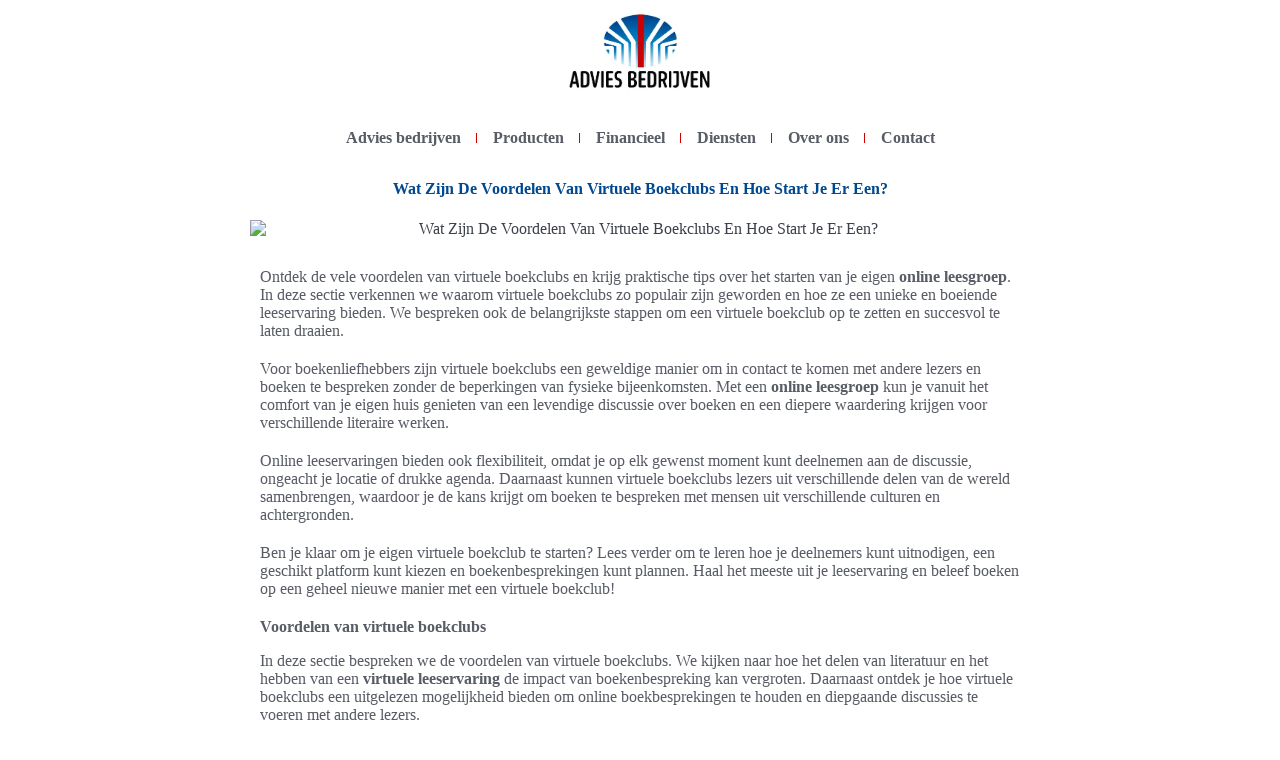

--- FILE ---
content_type: text/html; charset=UTF-8
request_url: https://adviesbedrijven.nl/wat-zijn-de-voordelen-van-virtuele-boekclubs-en-hoe-start-je-er-een/
body_size: 28612
content:
<!doctype html>
<html lang="nl-NL">
<head>
	<meta charset="UTF-8">
	<meta name="viewport" content="width=device-width, initial-scale=1">
	<link rel="profile" href="https://gmpg.org/xfn/11">
	<title>Wat Zijn De Voordelen Van Virtuele Boekclubs En Hoe Start Je Er Een? | adviesbedrijven.nl</title><style id="wphb-used-css-post">@charset "UTF-8";/*! This file is auto-generated */.wp-block-button__link{color:#fff;background-color:#32373c;border-radius:9999px;box-shadow:none;text-decoration:none;padding:calc(.667em + 2px) calc(1.333em + 2px);font-size:1.125em}.wp-block-file__button{background:#32373c;color:#fff;text-decoration:none}body{--wp--preset--color--black:#000000;--wp--preset--color--cyan-bluish-gray:#abb8c3;--wp--preset--color--white:#ffffff;--wp--preset--color--pale-pink:#f78da7;--wp--preset--color--vivid-red:#cf2e2e;--wp--preset--color--luminous-vivid-orange:#ff6900;--wp--preset--color--luminous-vivid-amber:#fcb900;--wp--preset--color--light-green-cyan:#7bdcb5;--wp--preset--color--vivid-green-cyan:#00d084;--wp--preset--color--pale-cyan-blue:#8ed1fc;--wp--preset--color--vivid-cyan-blue:#0693e3;--wp--preset--color--vivid-purple:#9b51e0;--wp--preset--gradient--vivid-cyan-blue-to-vivid-purple:linear-gradient(135deg,rgba(6,147,227,1) 0%,rgb(155,81,224) 100%);--wp--preset--gradient--light-green-cyan-to-vivid-green-cyan:linear-gradient(135deg,rgb(122,220,180) 0%,rgb(0,208,130) 100%);--wp--preset--gradient--luminous-vivid-amber-to-luminous-vivid-orange:linear-gradient(135deg,rgba(252,185,0,1) 0%,rgba(255,105,0,1) 100%);--wp--preset--gradient--luminous-vivid-orange-to-vivid-red:linear-gradient(135deg,rgba(255,105,0,1) 0%,rgb(207,46,46) 100%);--wp--preset--gradient--very-light-gray-to-cyan-bluish-gray:linear-gradient(135deg,rgb(238,238,238) 0%,rgb(169,184,195) 100%);--wp--preset--gradient--cool-to-warm-spectrum:linear-gradient(135deg,rgb(74,234,220) 0%,rgb(151,120,209) 20%,rgb(207,42,186) 40%,rgb(238,44,130) 60%,rgb(251,105,98) 80%,rgb(254,248,76) 100%);--wp--preset--gradient--blush-light-purple:linear-gradient(135deg,rgb(255,206,236) 0%,rgb(152,150,240) 100%);--wp--preset--gradient--blush-bordeaux:linear-gradient(135deg,rgb(254,205,165) 0%,rgb(254,45,45) 50%,rgb(107,0,62) 100%);--wp--preset--gradient--luminous-dusk:linear-gradient(135deg,rgb(255,203,112) 0%,rgb(199,81,192) 50%,rgb(65,88,208) 100%);--wp--preset--gradient--pale-ocean:linear-gradient(135deg,rgb(255,245,203) 0%,rgb(182,227,212) 50%,rgb(51,167,181) 100%);--wp--preset--gradient--electric-grass:linear-gradient(135deg,rgb(202,248,128) 0%,rgb(113,206,126) 100%);--wp--preset--gradient--midnight:linear-gradient(135deg,rgb(2,3,129) 0%,rgb(40,116,252) 100%);--wp--preset--font-size--small:13px;--wp--preset--font-size--medium:20px;--wp--preset--font-size--large:36px;--wp--preset--font-size--x-large:42px}body .is-layout-flow>.alignleft{float:left;margin-inline-start:0;margin-inline-end:2em}body .is-layout-flow>.alignright{float:right;margin-inline-start:2em;margin-inline-end:0}body .is-layout-flow>.aligncenter{margin-left:auto!important;margin-right:auto!important}body .is-layout-constrained>.alignleft{float:left;margin-inline-start:0;margin-inline-end:2em}body .is-layout-constrained>.alignright{float:right;margin-inline-start:2em;margin-inline-end:0}body .is-layout-constrained>.aligncenter{margin-left:auto!important;margin-right:auto!important}body .is-layout-constrained>:where(:not(.alignleft):not(.alignright):not(.alignfull)){max-width:var(--wp--style--global--content-size);margin-left:auto!important;margin-right:auto!important}body .is-layout-constrained>.alignwide{max-width:var(--wp--style--global--wide-size)}body .is-layout-flex{display:flex}body .is-layout-flex{flex-wrap:wrap;align-items:center}body .is-layout-flex>*{margin:0}body .is-layout-grid{display:grid}body .is-layout-grid>*{margin:0}.has-black-color{color:var(--wp--preset--color--black)!important}.has-cyan-bluish-gray-color{color:var(--wp--preset--color--cyan-bluish-gray)!important}.has-white-color{color:var(--wp--preset--color--white)!important}.has-pale-pink-color{color:var(--wp--preset--color--pale-pink)!important}.has-vivid-red-color{color:var(--wp--preset--color--vivid-red)!important}.has-luminous-vivid-orange-color{color:var(--wp--preset--color--luminous-vivid-orange)!important}.has-luminous-vivid-amber-color{color:var(--wp--preset--color--luminous-vivid-amber)!important}.has-light-green-cyan-color{color:var(--wp--preset--color--light-green-cyan)!important}.has-vivid-green-cyan-color{color:var(--wp--preset--color--vivid-green-cyan)!important}.has-pale-cyan-blue-color{color:var(--wp--preset--color--pale-cyan-blue)!important}.has-vivid-cyan-blue-color{color:var(--wp--preset--color--vivid-cyan-blue)!important}.has-vivid-purple-color{color:var(--wp--preset--color--vivid-purple)!important}.has-black-background-color{background-color:var(--wp--preset--color--black)!important}.has-cyan-bluish-gray-background-color{background-color:var(--wp--preset--color--cyan-bluish-gray)!important}.has-white-background-color{background-color:var(--wp--preset--color--white)!important}.has-pale-pink-background-color{background-color:var(--wp--preset--color--pale-pink)!important}.has-vivid-red-background-color{background-color:var(--wp--preset--color--vivid-red)!important}.has-luminous-vivid-orange-background-color{background-color:var(--wp--preset--color--luminous-vivid-orange)!important}.has-luminous-vivid-amber-background-color{background-color:var(--wp--preset--color--luminous-vivid-amber)!important}.has-light-green-cyan-background-color{background-color:var(--wp--preset--color--light-green-cyan)!important}.has-vivid-green-cyan-background-color{background-color:var(--wp--preset--color--vivid-green-cyan)!important}.has-pale-cyan-blue-background-color{background-color:var(--wp--preset--color--pale-cyan-blue)!important}.has-vivid-cyan-blue-background-color{background-color:var(--wp--preset--color--vivid-cyan-blue)!important}.has-vivid-purple-background-color{background-color:var(--wp--preset--color--vivid-purple)!important}.has-black-border-color{border-color:var(--wp--preset--color--black)!important}.has-cyan-bluish-gray-border-color{border-color:var(--wp--preset--color--cyan-bluish-gray)!important}.has-white-border-color{border-color:var(--wp--preset--color--white)!important}.has-pale-pink-border-color{border-color:var(--wp--preset--color--pale-pink)!important}.has-vivid-red-border-color{border-color:var(--wp--preset--color--vivid-red)!important}.has-luminous-vivid-orange-border-color{border-color:var(--wp--preset--color--luminous-vivid-orange)!important}.has-luminous-vivid-amber-border-color{border-color:var(--wp--preset--color--luminous-vivid-amber)!important}.has-light-green-cyan-border-color{border-color:var(--wp--preset--color--light-green-cyan)!important}.has-vivid-green-cyan-border-color{border-color:var(--wp--preset--color--vivid-green-cyan)!important}.has-pale-cyan-blue-border-color{border-color:var(--wp--preset--color--pale-cyan-blue)!important}.has-vivid-cyan-blue-border-color{border-color:var(--wp--preset--color--vivid-cyan-blue)!important}.has-vivid-purple-border-color{border-color:var(--wp--preset--color--vivid-purple)!important}.has-vivid-cyan-blue-to-vivid-purple-gradient-background{background:var(--wp--preset--gradient--vivid-cyan-blue-to-vivid-purple)!important}.has-light-green-cyan-to-vivid-green-cyan-gradient-background{background:var(--wp--preset--gradient--light-green-cyan-to-vivid-green-cyan)!important}.has-luminous-vivid-amber-to-luminous-vivid-orange-gradient-background{background:var(--wp--preset--gradient--luminous-vivid-amber-to-luminous-vivid-orange)!important}.has-luminous-vivid-orange-to-vivid-red-gradient-background{background:var(--wp--preset--gradient--luminous-vivid-orange-to-vivid-red)!important}.has-very-light-gray-to-cyan-bluish-gray-gradient-background{background:var(--wp--preset--gradient--very-light-gray-to-cyan-bluish-gray)!important}.has-cool-to-warm-spectrum-gradient-background{background:var(--wp--preset--gradient--cool-to-warm-spectrum)!important}.has-blush-light-purple-gradient-background{background:var(--wp--preset--gradient--blush-light-purple)!important}.has-blush-bordeaux-gradient-background{background:var(--wp--preset--gradient--blush-bordeaux)!important}.has-luminous-dusk-gradient-background{background:var(--wp--preset--gradient--luminous-dusk)!important}.has-pale-ocean-gradient-background{background:var(--wp--preset--gradient--pale-ocean)!important}.has-electric-grass-gradient-background{background:var(--wp--preset--gradient--electric-grass)!important}.has-midnight-gradient-background{background:var(--wp--preset--gradient--midnight)!important}.has-small-font-size{font-size:var(--wp--preset--font-size--small)!important}.has-medium-font-size{font-size:var(--wp--preset--font-size--medium)!important}.has-large-font-size{font-size:var(--wp--preset--font-size--large)!important}.has-x-large-font-size{font-size:var(--wp--preset--font-size--x-large)!important}.wp-block-navigation a:where(:not(.wp-element-button)){color:inherit}.wp-block-pullquote{font-size:1.5em;line-height:1.6}.no-js img.lazyload{display:none}figure.wp-block-image img.lazyloading{min-width:150px}.lazyload,.lazyloading{opacity:0}.lazyloaded{opacity:1;transition:opacity .4s;transition-delay:0s}/*! elementor - v3.20.0 - 13-03-2024 */.elementor-widget-image{text-align:center}.elementor-widget-image a{display:inline-block}.elementor-widget-image img{vertical-align:middle;display:inline-block}/*! elementor - v3.20.0 - 13-03-2024 */.elementor-heading-title{padding:0;margin:0;line-height:1}.elementor-widget-heading .elementor-heading-title[class*=elementor-size-]>a{color:inherit;font-size:inherit;line-height:inherit}.elementor-widget-heading .elementor-heading-title.elementor-size-small{font-size:15px}.elementor-widget-heading .elementor-heading-title.elementor-size-medium{font-size:19px}.elementor-widget-heading .elementor-heading-title.elementor-size-large{font-size:29px}.elementor-widget-heading .elementor-heading-title.elementor-size-xl{font-size:39px}.elementor-widget-heading .elementor-heading-title.elementor-size-xxl{font-size:59px}/*! elementor - v3.20.0 - 13-03-2024 */.elementor-widget-text-editor.elementor-drop-cap-view-stacked .elementor-drop-cap{background-color:#69727d;color:#fff}.elementor-widget-text-editor.elementor-drop-cap-view-framed .elementor-drop-cap{color:#69727d;border:3px solid;background-color:transparent}.elementor-widget-text-editor:not(.elementor-drop-cap-view-default) .elementor-drop-cap{margin-top:8px}.elementor-widget-text-editor:not(.elementor-drop-cap-view-default) .elementor-drop-cap-letter{width:1em;height:1em}.elementor-widget-text-editor .elementor-drop-cap{float:left;text-align:center;line-height:1;font-size:50px}.elementor-widget-text-editor .elementor-drop-cap-letter{display:inline-block}.wp-block-button__link{box-sizing:border-box;cursor:pointer;display:inline-block;text-align:center;word-break:break-word}.wp-block-button__link.aligncenter{text-align:center}.wp-block-button__link.alignright{text-align:right}.wp-block-columns{align-items:normal!important;box-sizing:border-box;display:flex;flex-wrap:wrap!important}@media (min-width:782px){.wp-block-columns{flex-wrap:nowrap!important}}.wp-block-image img{box-sizing:border-box;height:auto;max-width:100%;vertical-align:bottom}.wp-block-image[style*=border-radius] img,.wp-block-image[style*=border-radius]>a{border-radius:inherit}.wp-block-image.aligncenter{text-align:center}.wp-block-image.alignfull img,.wp-block-image.alignwide img{height:auto;width:100%}.wp-block-image .aligncenter,.wp-block-image .alignleft,.wp-block-image .alignright,.wp-block-image.aligncenter,.wp-block-image.alignleft,.wp-block-image.alignright{display:table}.wp-block-image .alignleft{float:left;margin:.5em 1em .5em 0}.wp-block-image .alignright{float:right;margin:.5em 0 .5em 1em}.wp-block-image .aligncenter{margin-left:auto;margin-right:auto}.wp-block-image :where(.has-border-color){border-style:solid}.wp-block-image :where([style*=border-top-color]){border-top-style:solid}.wp-block-image :where([style*=border-right-color]){border-right-style:solid}.wp-block-image :where([style*=border-bottom-color]){border-bottom-style:solid}.wp-block-image :where([style*=border-left-color]){border-left-style:solid}.wp-block-image :where([style*=border-width]){border-style:solid}.wp-block-image :where([style*=border-top-width]){border-top-style:solid}.wp-block-image :where([style*=border-right-width]){border-right-style:solid}.wp-block-image :where([style*=border-bottom-width]){border-bottom-style:solid}.wp-block-image :where([style*=border-left-width]){border-left-style:solid}.wp-block-image figure{margin:0}@keyframes turn-off-visibility{0%{opacity:1;visibility:visible}99%{opacity:0;visibility:visible}to{opacity:0;visibility:hidden}}@keyframes lightbox-zoom-out{0%{transform:translate(-50%,-50%) scale(1);visibility:visible}99%{visibility:visible}to{transform:translate(calc(-50vw + var(--wp--lightbox-initial-left-position)),calc(-50vh + var(--wp--lightbox-initial-top-position))) scale(var(--wp--lightbox-scale));visibility:hidden}}ul{box-sizing:border-box}.wp-block-navigation{position:relative}.wp-block-navigation ul{margin-bottom:0;margin-left:0;margin-top:0;padding-left:0}.wp-block-navigation ul,.wp-block-navigation ul li{list-style:none;padding:0}.wp-block-navigation:where(:not([class*=has-text-decoration])) a{text-decoration:none}.wp-block-navigation:where(:not([class*=has-text-decoration])) a:active,.wp-block-navigation:where(:not([class*=has-text-decoration])) a:focus{text-decoration:none}:where(p.has-text-color:not(.has-link-color)) a{color:inherit}.wp-block-pullquote{box-sizing:border-box;overflow-wrap:break-word;padding:3em 0;text-align:center}.wp-block-pullquote blockquote,.wp-block-pullquote p{color:inherit}.wp-block-pullquote.alignleft,.wp-block-pullquote.alignright{max-width:420px}.wp-block-pullquote footer{position:relative}.wp-block-post-template{list-style:none;margin-bottom:0;margin-top:0;max-width:100%;padding:0}.wp-block-post-template.wp-block-post-template{background:0 0}.wp-element-button{cursor:pointer}:root{}:root .has-midnight-gradient-background{background:linear-gradient(135deg,#020381,#2874fc)}.aligncenter{clear:both}.screen-reader-text{clip:rect(1px,1px,1px,1px);word-wrap:normal!important;border:0;-webkit-clip-path:inset(50%);clip-path:inset(50%);height:1px;margin:-1px;overflow:hidden;padding:0;position:absolute;width:1px}.screen-reader-text:focus{clip:auto!important;background-color:#ddd;-webkit-clip-path:none;clip-path:none;color:#444;display:block;font-size:1em;height:auto;left:5px;line-height:normal;padding:15px 23px 14px;text-decoration:none;top:5px;width:auto;z-index:100000}html :where(.has-border-color){border-style:solid}html :where([style*=border-top-color]){border-top-style:solid}html :where([style*=border-right-color]){border-right-style:solid}html :where([style*=border-bottom-color]){border-bottom-style:solid}html :where([style*=border-left-color]){border-left-style:solid}html :where([style*=border-width]){border-style:solid}html :where([style*=border-top-width]){border-top-style:solid}html :where([style*=border-right-width]){border-right-style:solid}html :where([style*=border-bottom-width]){border-bottom-style:solid}html :where([style*=border-left-width]){border-left-style:solid}html :where(img[class*=wp-image-]){height:auto;max-width:100%}html :where(.is-position-sticky){}@media screen and (max-width:600px){html :where(.is-position-sticky){}}html{line-height:1.15;-webkit-text-size-adjust:100%}*,:after,:before{box-sizing:border-box}body{margin:0;font-family:-apple-system,BlinkMacSystemFont,Segoe UI,Roboto,Helvetica Neue,Arial,Noto Sans,sans-serif,Apple Color Emoji,Segoe UI Emoji,Segoe UI Symbol,Noto Color Emoji;font-size:1rem;font-weight:400;line-height:1.5;color:#333;background-color:#fff;-webkit-font-smoothing:antialiased;-moz-osx-font-smoothing:grayscale}h1,h2,h3{margin-block-start:.5rem;margin-block-end:1rem;font-family:inherit;font-weight:500;line-height:1.2;color:inherit}h1{font-size:2.5rem}h2{font-size:2rem}h3{font-size:1.75rem}p{margin-block-start:0;margin-block-end:.9rem}a{background-color:transparent;text-decoration:none;color:#c36}a:active,a:hover{color:#336}a:not([href]):not([tabindex]),a:not([href]):not([tabindex]):focus,a:not([href]):not([tabindex]):hover{color:inherit;text-decoration:none}a:not([href]):not([tabindex]):focus{outline:0}b,strong{font-weight:bolder}img{border-style:none;height:auto;max-width:100%}@media print{*,:after,:before{background:0 0!important;color:#000!important;box-shadow:none!important;text-shadow:none!important}a,a:visited{text-decoration:underline}a[href]:after{content:" (" attr(href) ")"}blockquote{-moz-column-break-inside:avoid;break-inside:avoid;border:1px solid #ccc}img{-moz-column-break-inside:avoid;break-inside:avoid}h2,h3,p{orphans:3;widows:3}h2,h3{-moz-column-break-after:avoid;break-after:avoid}}label{display:inline-block;line-height:1;vertical-align:middle}button{font-family:inherit;font-size:1rem;line-height:1.5;margin:0}button{overflow:visible}button{text-transform:none}[type=button],[type=reset],button{width:auto;-webkit-appearance:button}[type=button]::-moz-focus-inner,[type=reset]::-moz-focus-inner,button::-moz-focus-inner{border-style:none;padding:0}[type=button]:-moz-focusring,[type=reset]:-moz-focusring,button:-moz-focusring{outline:1px dotted ButtonText}[type=button],button{display:inline-block;font-weight:400;color:#c36;text-align:center;white-space:nowrap;-webkit-user-select:none;-moz-user-select:none;user-select:none;background-color:transparent;border:1px solid #c36;padding:.5rem 1rem;font-size:1rem;border-radius:3px;transition:all .3s}[type=button]:focus,button:focus{outline:5px auto -webkit-focus-ring-color}[type=button]:focus,[type=button]:hover,button:focus,button:hover{color:#fff;background-color:#c36;text-decoration:none}[type=button]:not(:disabled),button:not(:disabled){cursor:pointer}[type=search]{-webkit-appearance:textfield;outline-offset:-2px}[type=search]::-webkit-search-decoration{-webkit-appearance:none}::-webkit-file-upload-button{-webkit-appearance:button;font:inherit}li,ul{margin-block-start:0;margin-block-end:0;border:0;outline:0;font-size:100%;vertical-align:baseline;background:0 0}.alignright{float:right;margin-left:1rem}.alignleft{float:left;margin-right:1rem}.aligncenter{clear:both;display:block;margin-left:auto;margin-right:auto}.alignwide{margin-left:-80px;margin-right:-80px}.alignfull{margin-left:calc(50% - 50vw);margin-right:calc(50% - 50vw);max-width:100vw}.alignfull,.alignfull img{width:100vw}.screen-reader-text{clip:rect(1px,1px,1px,1px);height:1px;overflow:hidden;position:absolute!important;width:1px;word-wrap:normal!important}.screen-reader-text:focus{background-color:#eee;clip:auto!important;-webkit-clip-path:none;clip-path:none;color:#333;display:block;font-size:1rem;height:auto;left:5px;line-height:normal;padding:15px 23px 14px;text-decoration:none;top:5px;width:auto;z-index:100000}/*! elementor - v3.20.0 - 13-03-2024 */.elementor-screen-only,.screen-reader-text,.screen-reader-text span{position:absolute;top:-10000em;width:1px;height:1px;margin:-1px;padding:0;overflow:hidden;clip:rect(0,0,0,0);border:0}.elementor *,.elementor :after,.elementor :before{box-sizing:border-box}.elementor a{box-shadow:none;text-decoration:none}.elementor img{height:auto;max-width:100%;border:none;border-radius:0;box-shadow:none}.elementor .elementor-widget:not(.elementor-widget-text-editor):not(.elementor-widget-theme-post-content) figure{margin:0}.elementor embed,.elementor object{max-width:100%;width:100%;margin:0;line-height:1;border:none}.elementor-element{--flex-direction:initial;--flex-wrap:initial;--justify-content:initial;--align-items:initial;--align-content:initial;--gap:initial;--flex-basis:initial;--flex-grow:initial;--flex-shrink:initial;--order:initial;--align-self:initial;flex-basis:var(--flex-basis);flex-grow:var(--flex-grow);flex-shrink:var(--flex-shrink);order:var(--order);align-self:var(--align-self)}.elementor-element:where(.e-con-full,.elementor-widget){flex-direction:var(--flex-direction);flex-wrap:var(--flex-wrap);justify-content:var(--justify-content);align-items:var(--align-items);align-content:var(--align-content);gap:var(--gap)}:root{}.elementor-page-title{display:var(--page-title-display)}.elementor-section{position:relative}.elementor-section .elementor-container{display:flex;margin-right:auto;margin-left:auto;position:relative}@media (max-width:1024px){.elementor-section .elementor-container{flex-wrap:wrap}}.elementor-section.elementor-section-boxed>.elementor-container{max-width:1140px}.elementor-widget-wrap{position:relative;width:100%;flex-wrap:wrap;align-content:flex-start}.elementor:not(.elementor-bc-flex-widget) .elementor-widget-wrap{display:flex}.elementor-widget-wrap>.elementor-element{width:100%}.elementor-widget{position:relative}.elementor-widget:not(:last-child){margin-bottom:20px}.elementor-column{position:relative;min-height:1px;display:flex}.elementor-column-gap-default>.elementor-column>.elementor-element-populated{padding:10px}@media (min-width:768px){.elementor-column.elementor-col-33{width:33.333%}.elementor-column.elementor-col-100{width:100%}}@media (max-width:767px){.elementor-column{width:100%}}.elementor-grid{display:grid;grid-column-gap:var(--grid-column-gap);grid-row-gap:var(--grid-row-gap)}.elementor-grid .elementor-grid-item{min-width:0}.elementor-grid-4 .elementor-grid{grid-template-columns:repeat(4,1fr)}@media (max-width:1024px){.elementor-grid-tablet-2 .elementor-grid{grid-template-columns:repeat(2,1fr)}}@media (max-width:767px){.elementor-grid-mobile-1 .elementor-grid{grid-template-columns:repeat(1,1fr)}}.elementor-element .elementor-widget-container{transition:background .3s,border .3s,border-radius .3s,box-shadow .3s,transform var(--e-transform-transition-duration,.4s)}.elementor-element{--swiper-theme-color:#000;--swiper-navigation-size:44px;--swiper-pagination-bullet-size:6px;--swiper-pagination-bullet-horizontal-gap:6px}.elementor-post__thumbnail__link{transition:none}.elementor-kit-10{--e-global-color-primary:#3D414C;--e-global-color-secondary:#FFFFFF;--e-global-color-text:#3D414CDB;--e-global-color-accent:#004890;--e-global-color-f2ce546:#CD0000;--e-global-color-d20c25b:#DBDBDB;--e-global-color-42f8ac2:#9DA8B4;--e-global-color-52e0e63:#8FCA93;--e-global-typography-primary-font-weight:600;--e-global-typography-secondary-font-weight:600;--e-global-typography-text-font-weight:400;--e-global-typography-accent-font-weight:600;--e-global-typography-f2f7ec9-font-weight:400;--e-global-typography-b159266-font-weight:400;--e-global-typography-8fa0ba3-font-weight:600;color:var(--e-global-color-primary);font-family:var( --e-global-typography-text-font-family ),Sans-serif;font-size:var( --e-global-typography-text-font-size );font-weight:var(--e-global-typography-text-font-weight);line-height:var( --e-global-typography-text-line-height )}.elementor-kit-10 p{margin-bottom:20px}.elementor-kit-10 a{font-family:var( --e-global-typography-accent-font-family ),Sans-serif;font-size:var( --e-global-typography-accent-font-size );font-weight:var(--e-global-typography-accent-font-weight);line-height:var( --e-global-typography-accent-line-height )}.elementor-kit-10 h1{font-family:var( --e-global-typography-primary-font-family ),Sans-serif;font-size:var( --e-global-typography-primary-font-size );font-weight:var(--e-global-typography-primary-font-weight);line-height:var( --e-global-typography-primary-line-height )}.elementor-kit-10 h2{font-family:var( --e-global-typography-secondary-font-family ),Sans-serif;font-size:var( --e-global-typography-secondary-font-size );font-weight:var(--e-global-typography-secondary-font-weight);line-height:var( --e-global-typography-secondary-line-height )}.elementor-kit-10 h3{font-family:var( --e-global-typography-accent-font-family ),Sans-serif;font-size:var( --e-global-typography-accent-font-size );font-weight:var(--e-global-typography-accent-font-weight);line-height:var( --e-global-typography-accent-line-height )}.elementor-section.elementor-section-boxed>.elementor-container{max-width:1140px}.elementor-widget:not(:last-child){margin-block-end:20px}.elementor-element{}@media(max-width:1024px){.elementor-kit-10{font-size:var( --e-global-typography-text-font-size );line-height:var( --e-global-typography-text-line-height )}.elementor-kit-10 a{font-size:var( --e-global-typography-accent-font-size );line-height:var( --e-global-typography-accent-line-height )}.elementor-kit-10 h1{font-size:var( --e-global-typography-primary-font-size );line-height:var( --e-global-typography-primary-line-height )}.elementor-kit-10 h2{font-size:var( --e-global-typography-secondary-font-size );line-height:var( --e-global-typography-secondary-line-height )}.elementor-kit-10 h3{font-size:var( --e-global-typography-accent-font-size );line-height:var( --e-global-typography-accent-line-height )}.elementor-section.elementor-section-boxed>.elementor-container{max-width:1024px}}@media(max-width:767px){.elementor-kit-10{font-size:var( --e-global-typography-text-font-size );line-height:var( --e-global-typography-text-line-height )}.elementor-kit-10 a{font-size:var( --e-global-typography-accent-font-size );line-height:var( --e-global-typography-accent-line-height )}.elementor-kit-10 h1{font-size:var( --e-global-typography-primary-font-size );line-height:var( --e-global-typography-primary-line-height )}.elementor-kit-10 h2{font-size:var( --e-global-typography-secondary-font-size );line-height:var( --e-global-typography-secondary-line-height )}.elementor-kit-10 h3{font-size:var( --e-global-typography-accent-font-size );line-height:var( --e-global-typography-accent-line-height )}.elementor-section.elementor-section-boxed>.elementor-container{max-width:767px}}/*! elementor-icons - v5.29.0 - 15-02-2024 */@font-face{font-family:eicons;src:url(../fonts/eicons.eot?5.29.0);src:url(../fonts/eicons.eot?5.29.0#iefix) format("embedded-opentype"),url(../fonts/eicons.woff2?5.29.0) format("woff2"),url(../fonts/eicons.woff?5.29.0) format("woff"),url(../fonts/eicons.ttf?5.29.0) format("truetype"),url(../fonts/eicons.svg?5.29.0#eicon) format("svg");font-weight:400;font-style:normal}[class*=" eicon-"],[class^=eicon]{display:inline-block;font-family:eicons;font-size:inherit;font-weight:400;font-style:normal;font-variant:normal;line-height:1;text-rendering:auto;-webkit-font-smoothing:antialiased;-moz-osx-font-smoothing:grayscale}.eicon-menu-bar:before{content:"\e816"}.eicon-close:before{content:"\e87f"}:root{}.swiper{margin-left:auto;margin-right:auto;position:relative;overflow:hidden;list-style:none;padding:0;z-index:1}:root{}@keyframes swiper-preloader-spin{0%{transform:rotate(0)}100%{transform:rotate(360deg)}}/*! elementor-pro - v3.20.0 - 11-03-2024 */.elementor-location-footer:before,.elementor-location-header:before{content:"";display:table;clear:both}.elementor-widget-heading .elementor-heading-title{color:var(--e-global-color-primary);font-family:var( --e-global-typography-primary-font-family ),Sans-serif;font-size:var( --e-global-typography-primary-font-size );font-weight:var(--e-global-typography-primary-font-weight);line-height:var( --e-global-typography-primary-line-height )}.elementor-widget-text-editor{color:var(--e-global-color-text);font-family:var( --e-global-typography-text-font-family ),Sans-serif;font-size:var( --e-global-typography-text-font-size );font-weight:var(--e-global-typography-text-font-weight);line-height:var( --e-global-typography-text-line-height )}.elementor-widget-text-editor.elementor-drop-cap-view-stacked .elementor-drop-cap{background-color:var(--e-global-color-primary)}.elementor-widget-text-editor.elementor-drop-cap-view-default .elementor-drop-cap,.elementor-widget-text-editor.elementor-drop-cap-view-framed .elementor-drop-cap{color:var(--e-global-color-primary);border-color:var(--e-global-color-primary)}.elementor-widget-theme-post-title .elementor-heading-title{color:var(--e-global-color-primary);font-family:var( --e-global-typography-primary-font-family ),Sans-serif;font-size:var( --e-global-typography-primary-font-size );font-weight:var(--e-global-typography-primary-font-weight);line-height:var( --e-global-typography-primary-line-height )}.elementor-widget-theme-post-content{color:var(--e-global-color-text);font-family:var( --e-global-typography-text-font-family ),Sans-serif;font-size:var( --e-global-typography-text-font-size );font-weight:var(--e-global-typography-text-font-weight);line-height:var( --e-global-typography-text-line-height )}.elementor-widget-posts .elementor-post__title,.elementor-widget-posts .elementor-post__title a{color:var(--e-global-color-secondary);font-family:var( --e-global-typography-primary-font-family ),Sans-serif;font-size:var( --e-global-typography-primary-font-size );font-weight:var(--e-global-typography-primary-font-weight);line-height:var( --e-global-typography-primary-line-height )}.elementor-widget-nav-menu .elementor-nav-menu .elementor-item{font-family:var( --e-global-typography-primary-font-family ),Sans-serif;font-size:var( --e-global-typography-primary-font-size );font-weight:var(--e-global-typography-primary-font-weight);line-height:var( --e-global-typography-primary-line-height )}.elementor-widget-nav-menu .elementor-nav-menu--main .elementor-item{color:var(--e-global-color-text);fill:var(--e-global-color-text)}.elementor-widget-nav-menu .elementor-nav-menu--main .elementor-item:focus,.elementor-widget-nav-menu .elementor-nav-menu--main .elementor-item:hover{color:var(--e-global-color-accent);fill:var(--e-global-color-accent)}.elementor-widget-nav-menu .elementor-nav-menu--main:not(.e--pointer-framed) .elementor-item:after,.elementor-widget-nav-menu .elementor-nav-menu--main:not(.e--pointer-framed) .elementor-item:before{background-color:var(--e-global-color-accent)}.elementor-widget-nav-menu{--e-nav-menu-divider-color:var(--e-global-color-text)}.elementor-widget-nav-menu .elementor-nav-menu--dropdown .elementor-item{font-family:var( --e-global-typography-accent-font-family ),Sans-serif;font-size:var( --e-global-typography-accent-font-size );font-weight:var(--e-global-typography-accent-font-weight)}@media(max-width:1024px){.elementor-widget-heading .elementor-heading-title{font-size:var( --e-global-typography-primary-font-size );line-height:var( --e-global-typography-primary-line-height )}.elementor-widget-text-editor{font-size:var( --e-global-typography-text-font-size );line-height:var( --e-global-typography-text-line-height )}.elementor-widget-theme-post-title .elementor-heading-title{font-size:var( --e-global-typography-primary-font-size );line-height:var( --e-global-typography-primary-line-height )}.elementor-widget-theme-post-content{font-size:var( --e-global-typography-text-font-size );line-height:var( --e-global-typography-text-line-height )}.elementor-widget-posts .elementor-post__title,.elementor-widget-posts .elementor-post__title a{font-size:var( --e-global-typography-primary-font-size );line-height:var( --e-global-typography-primary-line-height )}.elementor-widget-nav-menu .elementor-nav-menu .elementor-item{font-size:var( --e-global-typography-primary-font-size );line-height:var( --e-global-typography-primary-line-height )}.elementor-widget-nav-menu .elementor-nav-menu--dropdown .elementor-item{font-size:var( --e-global-typography-accent-font-size )}}@media(max-width:767px){.elementor-widget-heading .elementor-heading-title{font-size:var( --e-global-typography-primary-font-size );line-height:var( --e-global-typography-primary-line-height )}.elementor-widget-text-editor{font-size:var( --e-global-typography-text-font-size );line-height:var( --e-global-typography-text-line-height )}.elementor-widget-theme-post-title .elementor-heading-title{font-size:var( --e-global-typography-primary-font-size );line-height:var( --e-global-typography-primary-line-height )}.elementor-widget-theme-post-content{font-size:var( --e-global-typography-text-font-size );line-height:var( --e-global-typography-text-line-height )}.elementor-widget-posts .elementor-post__title,.elementor-widget-posts .elementor-post__title a{font-size:var( --e-global-typography-primary-font-size );line-height:var( --e-global-typography-primary-line-height )}.elementor-widget-nav-menu .elementor-nav-menu .elementor-item{font-size:var( --e-global-typography-primary-font-size );line-height:var( --e-global-typography-primary-line-height )}.elementor-widget-nav-menu .elementor-nav-menu--dropdown .elementor-item{font-size:var( --e-global-typography-accent-font-size )}}.elementor-21 .elementor-element.elementor-element-6670d540>.elementor-container{max-width:800px}.elementor-21 .elementor-element.elementor-element-6670d540>.elementor-container>.elementor-column>.elementor-widget-wrap{align-content:center;align-items:center}.elementor-21 .elementor-element.elementor-element-37f63788 img{width:37%}.elementor-21 .elementor-element.elementor-element-6976854a>.elementor-container{max-width:800px}.elementor-21 .elementor-element.elementor-element-5fcea712 .elementor-menu-toggle{margin:0 auto}.elementor-21 .elementor-element.elementor-element-5fcea712 .elementor-nav-menu .elementor-item{font-size:var( --e-global-typography-8fa0ba3-font-size );font-weight:var(--e-global-typography-8fa0ba3-font-weight);line-height:var( --e-global-typography-8fa0ba3-line-height );letter-spacing:var( --e-global-typography-8fa0ba3-letter-spacing );word-spacing:var(--e-global-typography-8fa0ba3-word-spacing)}.elementor-21 .elementor-element.elementor-element-5fcea712 .elementor-nav-menu--main .elementor-item{color:var(--e-global-color-text);fill:var(--e-global-color-text);padding-left:5px;padding-right:5px}.elementor-21 .elementor-element.elementor-element-5fcea712 .elementor-nav-menu--main .elementor-item:focus,.elementor-21 .elementor-element.elementor-element-5fcea712 .elementor-nav-menu--main .elementor-item:hover{color:var(--e-global-color-f2ce546);fill:var(--e-global-color-f2ce546)}.elementor-21 .elementor-element.elementor-element-5fcea712{--e-nav-menu-divider-content:"";--e-nav-menu-divider-style:solid;--e-nav-menu-divider-width:1px;--e-nav-menu-divider-height:10px;--e-nav-menu-divider-color:var(--e-global-color-f2ce546);--e-nav-menu-horizontal-menu-item-margin:calc( 21px / 2 )}.elementor-21 .elementor-element.elementor-element-5fcea712 .elementor-nav-menu--main:not(.elementor-nav-menu--layout-horizontal) .elementor-nav-menu>li:not(:last-child){margin-bottom:21px}.elementor-21 .elementor-element.elementor-element-5fcea712 .elementor-menu-toggle,.elementor-21 .elementor-element.elementor-element-5fcea712 .elementor-nav-menu--dropdown a{color:var(--e-global-color-text)}.elementor-21 .elementor-element.elementor-element-5fcea712 .elementor-nav-menu--dropdown{background-color:var(--e-global-color-secondary);border-style:solid;border-width:1px 1px 1px 1px;border-color:var(--e-global-color-f2ce546)}.elementor-21 .elementor-element.elementor-element-5fcea712 .elementor-menu-toggle:hover,.elementor-21 .elementor-element.elementor-element-5fcea712 .elementor-nav-menu--dropdown a:hover{color:var(--e-global-color-accent)}.elementor-21 .elementor-element.elementor-element-5fcea712 .elementor-nav-menu--dropdown a:hover{background-color:var(--e-global-color-secondary)}.elementor-21 .elementor-element.elementor-element-5fcea712 .elementor-nav-menu--dropdown .elementor-item{font-size:var( --e-global-typography-8fa0ba3-font-size );font-weight:var(--e-global-typography-8fa0ba3-font-weight);letter-spacing:var( --e-global-typography-8fa0ba3-letter-spacing );word-spacing:var(--e-global-typography-8fa0ba3-word-spacing)}@media(max-width:1024px){.elementor-21 .elementor-element.elementor-element-5fcea712 .elementor-nav-menu .elementor-item{font-size:var( --e-global-typography-8fa0ba3-font-size );line-height:var( --e-global-typography-8fa0ba3-line-height );letter-spacing:var( --e-global-typography-8fa0ba3-letter-spacing );word-spacing:var(--e-global-typography-8fa0ba3-word-spacing)}.elementor-21 .elementor-element.elementor-element-5fcea712 .elementor-nav-menu--dropdown .elementor-item{font-size:var( --e-global-typography-8fa0ba3-font-size );letter-spacing:var( --e-global-typography-8fa0ba3-letter-spacing );word-spacing:var(--e-global-typography-8fa0ba3-word-spacing)}}@media(max-width:767px){.elementor-21 .elementor-element.elementor-element-5fcea712 .elementor-nav-menu .elementor-item{font-size:var( --e-global-typography-8fa0ba3-font-size );line-height:var( --e-global-typography-8fa0ba3-line-height );letter-spacing:var( --e-global-typography-8fa0ba3-letter-spacing );word-spacing:var(--e-global-typography-8fa0ba3-word-spacing)}.elementor-21 .elementor-element.elementor-element-5fcea712 .elementor-nav-menu--dropdown .elementor-item{font-size:var( --e-global-typography-8fa0ba3-font-size );letter-spacing:var( --e-global-typography-8fa0ba3-letter-spacing );word-spacing:var(--e-global-typography-8fa0ba3-word-spacing)}}.elementor-14 .elementor-element.elementor-element-16d91627{color:var(--e-global-color-primary)}.elementor-14 .elementor-element.elementor-element-16d91627 a{color:var(--e-global-color-accent)}.elementor-14 .elementor-element.elementor-element-16d91627 a:hover{color:var(--e-global-color-f2ce546)}.elementor-14 .elementor-element.elementor-element-e121d7d{text-align:center}.elementor-14 .elementor-element.elementor-element-fa17c60>.elementor-container{max-width:800px}.elementor-14 .elementor-element.elementor-element-fa17c60{border-style:solid;border-width:1px 0 0 0;border-color:var(--e-global-color-accent);transition:background .3s,border .3s,border-radius .3s,box-shadow .3s;margin-top:10px;margin-bottom:0}.elementor-14 .elementor-element.elementor-element-fa17c60{border-radius:0 0 0 0}.elementor-14 .elementor-element.elementor-element-fa17c60 a{color:var(--e-global-color-text)}.elementor-14 .elementor-element.elementor-element-fa17c60 a:hover{color:var(--e-global-color-f2ce546)}.elementor-14 .elementor-element.elementor-element-6a61d48.elementor-column.elementor-element[data-element_type=column]>.elementor-widget-wrap.elementor-element-populated{align-content:center;align-items:center}.elementor-14 .elementor-element.elementor-element-6a61d48.elementor-column>.elementor-widget-wrap{justify-content:center}.elementor-14 .elementor-element.elementor-element-7f0cf909.elementor-column>.elementor-widget-wrap{justify-content:center}.elementor-14 .elementor-element.elementor-element-7f0cf909>.elementor-element-populated{border-style:solid;border-width:0 0 0 5px;border-color:var(--e-global-color-accent);transition:background .3s,border .3s,border-radius .3s,box-shadow .3s}.elementor-14 .elementor-element.elementor-element-1de0a890 .elementor-nav-menu .elementor-item{font-size:var( --e-global-typography-8fa0ba3-font-size );font-weight:var(--e-global-typography-8fa0ba3-font-weight);line-height:var( --e-global-typography-8fa0ba3-line-height );letter-spacing:var( --e-global-typography-8fa0ba3-letter-spacing );word-spacing:var(--e-global-typography-8fa0ba3-word-spacing)}.elementor-14 .elementor-element.elementor-element-1de0a890 .elementor-nav-menu--main .elementor-item{padding-top:1px;padding-bottom:1px}.elementor-14 .elementor-element.elementor-element-1de0a890>.elementor-widget-container{padding:20px 20px 20px 20px}.elementor-14 .elementor-element.elementor-element-48a3af72{text-align:left;font-size:var( --e-global-typography-b159266-font-size );font-weight:var(--e-global-typography-b159266-font-weight);line-height:var( --e-global-typography-b159266-line-height );letter-spacing:var( --e-global-typography-b159266-letter-spacing );word-spacing:var(--e-global-typography-b159266-word-spacing)}.elementor-14 .elementor-element.elementor-element-48a3af72>.elementor-widget-container{margin:-42px 0 0 0;padding:0 40px 0 40px}.elementor-14 .elementor-element.elementor-element-394c59ad>.elementor-container{max-width:1020px}.elementor-14 .elementor-element.elementor-element-394c59ad{border-style:solid;border-width:1px 0 0 0;border-color:var(--e-global-color-accent);transition:background .3s,border .3s,border-radius .3s,box-shadow .3s}.elementor-14 .elementor-element.elementor-element-2dd7ad9b{text-align:center}.elementor-14 .elementor-element.elementor-element-2dd7ad9b .elementor-heading-title{color:var(--e-global-color-42f8ac2);font-size:var( --e-global-typography-f2f7ec9-font-size );font-weight:var(--e-global-typography-f2f7ec9-font-weight);line-height:var( --e-global-typography-f2f7ec9-line-height );letter-spacing:var( --e-global-typography-f2f7ec9-letter-spacing );word-spacing:var(--e-global-typography-f2f7ec9-word-spacing)}@media(min-width:768px){.elementor-14 .elementor-element.elementor-element-6a61d48{width:27.332%}.elementor-14 .elementor-element.elementor-element-7f0cf909{width:39%}}@media(max-width:1024px) and (min-width:768px){.elementor-14 .elementor-element.elementor-element-6a61d48{width:100%}.elementor-14 .elementor-element.elementor-element-7f0cf909{width:50%}}@media(max-width:1024px){.elementor-14 .elementor-element.elementor-element-1de0a890 .elementor-nav-menu .elementor-item{font-size:var( --e-global-typography-8fa0ba3-font-size );line-height:var( --e-global-typography-8fa0ba3-line-height );letter-spacing:var( --e-global-typography-8fa0ba3-letter-spacing );word-spacing:var(--e-global-typography-8fa0ba3-word-spacing)}.elementor-14 .elementor-element.elementor-element-48a3af72{font-size:var( --e-global-typography-b159266-font-size );line-height:var( --e-global-typography-b159266-line-height );letter-spacing:var( --e-global-typography-b159266-letter-spacing );word-spacing:var(--e-global-typography-b159266-word-spacing)}.elementor-14 .elementor-element.elementor-element-2dd7ad9b .elementor-heading-title{font-size:var( --e-global-typography-f2f7ec9-font-size );line-height:var( --e-global-typography-f2f7ec9-line-height );letter-spacing:var( --e-global-typography-f2f7ec9-letter-spacing );word-spacing:var(--e-global-typography-f2f7ec9-word-spacing)}}@media(max-width:767px){.elementor-14 .elementor-element.elementor-element-1de0a890 .elementor-nav-menu .elementor-item{font-size:var( --e-global-typography-8fa0ba3-font-size );line-height:var( --e-global-typography-8fa0ba3-line-height );letter-spacing:var( --e-global-typography-8fa0ba3-letter-spacing );word-spacing:var(--e-global-typography-8fa0ba3-word-spacing)}.elementor-14 .elementor-element.elementor-element-48a3af72{font-size:var( --e-global-typography-b159266-font-size );line-height:var( --e-global-typography-b159266-line-height );letter-spacing:var( --e-global-typography-b159266-letter-spacing );word-spacing:var(--e-global-typography-b159266-word-spacing)}.elementor-14 .elementor-element.elementor-element-2dd7ad9b .elementor-heading-title{font-size:var( --e-global-typography-f2f7ec9-font-size );line-height:var( --e-global-typography-f2f7ec9-line-height );letter-spacing:var( --e-global-typography-f2f7ec9-letter-spacing );word-spacing:var(--e-global-typography-f2f7ec9-word-spacing)}}.elementor-28 .elementor-element.elementor-element-2754cf6d>.elementor-container{max-width:800px}.elementor-28 .elementor-element.elementor-element-1ee54a2b{text-align:center}.elementor-28 .elementor-element.elementor-element-1ee54a2b .elementor-heading-title{color:var(--e-global-color-accent);font-family:var( --e-global-typography-primary-font-family ),Sans-serif;font-size:var( --e-global-typography-primary-font-size );font-weight:var(--e-global-typography-primary-font-weight);line-height:var( --e-global-typography-primary-line-height )}.elementor-28 .elementor-element.elementor-element-1ee54a2b>.elementor-widget-container{padding:0}.elementor-28 .elementor-element.elementor-element-8ed1a0f>.elementor-container{max-width:800px}.elementor-28 .elementor-element.elementor-element-6b3961ab>.elementor-container{max-width:800px}.elementor-28 .elementor-element.elementor-element-6b3961ab a{color:var(--e-global-color-accent)}.elementor-28 .elementor-element.elementor-element-6b3961ab a:hover{color:var(--e-global-color-52e0e63)}.elementor-28 .elementor-element.elementor-element-5aa10c4e>.elementor-container{max-width:800px}.elementor-28 .elementor-element.elementor-element-82963ad .elementor-posts-container .elementor-post__thumbnail{padding-bottom:calc(.49 * 100%)}.elementor-28 .elementor-element.elementor-element-82963ad:after{content:"0.49"}.elementor-28 .elementor-element.elementor-element-82963ad .elementor-post__thumbnail__link{width:100%}.elementor-28 .elementor-element.elementor-element-82963ad{--grid-column-gap:16px;--grid-row-gap:17px}.elementor-28 .elementor-element.elementor-element-82963ad .elementor-post{border-style:solid;border-width:1px 1px 1px 1px;border-radius:1px;border-color:var(--e-global-color-d20c25b)}.elementor-28 .elementor-element.elementor-element-82963ad .elementor-post__text{padding:5px 5px 5px 5px}.elementor-28 .elementor-element.elementor-element-82963ad.elementor-posts--thumbnail-top .elementor-post__thumbnail__link{margin-bottom:20px}.elementor-28 .elementor-element.elementor-element-82963ad .elementor-post__title,.elementor-28 .elementor-element.elementor-element-82963ad .elementor-post__title a{color:var(--e-global-color-primary);font-family:var( --e-global-typography-accent-font-family ),Sans-serif;font-size:var( --e-global-typography-accent-font-size );font-weight:var(--e-global-typography-accent-font-weight);line-height:var( --e-global-typography-accent-line-height )}.elementor-28 .elementor-element.elementor-element-82963ad .elementor-post__title{margin-bottom:5px}@media(max-width:1024px){.elementor-28 .elementor-element.elementor-element-1ee54a2b .elementor-heading-title{font-size:var( --e-global-typography-primary-font-size );line-height:var( --e-global-typography-primary-line-height )}.elementor-28 .elementor-element.elementor-element-82963ad .elementor-post__title,.elementor-28 .elementor-element.elementor-element-82963ad .elementor-post__title a{font-size:var( --e-global-typography-accent-font-size );line-height:var( --e-global-typography-accent-line-height )}}@media(max-width:767px){.elementor-28 .elementor-element.elementor-element-1ee54a2b .elementor-heading-title{font-size:var( --e-global-typography-primary-font-size );line-height:var( --e-global-typography-primary-line-height )}.elementor-28 .elementor-element.elementor-element-82963ad .elementor-posts-container .elementor-post__thumbnail{padding-bottom:calc(.5 * 100%)}.elementor-28 .elementor-element.elementor-element-82963ad:after{content:"0.5"}.elementor-28 .elementor-element.elementor-element-82963ad .elementor-post__thumbnail__link{width:100%}.elementor-28 .elementor-element.elementor-element-82963ad .elementor-post__title,.elementor-28 .elementor-element.elementor-element-82963ad .elementor-post__title a{font-size:var( --e-global-typography-accent-font-size );line-height:var( --e-global-typography-accent-line-height )}}/*!
 * Font Awesome Free 5.15.3 by @fontawesome - https://fontawesome.com
 * License - https://fontawesome.com/license/free (Icons: CC BY 4.0, Fonts: SIL OFL 1.1, Code: MIT License)
 */.fas{-moz-osx-font-smoothing:grayscale;-webkit-font-smoothing:antialiased;display:inline-block;font-style:normal;font-variant:normal;text-rendering:auto;line-height:1}.fa-caret-down:before{content:"\f0d7"}/*!
 * Font Awesome Free 5.15.3 by @fontawesome - https://fontawesome.com
 * License - https://fontawesome.com/license/free (Icons: CC BY 4.0, Fonts: SIL OFL 1.1, Code: MIT License)
 */@font-face{font-family:"Font Awesome 5 Free";font-style:normal;font-weight:900;font-display:block;src:url(../webfonts/fa-solid-900.eot);src:url(../webfonts/fa-solid-900.eot?#iefix) format("embedded-opentype"),url(../webfonts/fa-solid-900.woff2) format("woff2"),url(../webfonts/fa-solid-900.woff) format("woff"),url(../webfonts/fa-solid-900.ttf) format("truetype"),url(../webfonts/fa-solid-900.svg#fontawesome) format("svg")}.fas{font-family:"Font Awesome 5 Free";font-weight:900}/*! elementor-pro - v3.20.0 - 11-03-2024 */.elementor-item:after,.elementor-item:before{display:block;position:absolute;transition:.3s;transition-timing-function:cubic-bezier(.58,.3,.005,1)}.elementor-item:not(:hover):not(:focus):not(.elementor-item-active):not(.highlighted):after,.elementor-item:not(:hover):not(:focus):not(.elementor-item-active):not(.highlighted):before{opacity:0}.elementor-item:focus:after,.elementor-item:focus:before,.elementor-item:hover:after,.elementor-item:hover:before{transform:scale(1)}.elementor-nav-menu--main .elementor-nav-menu a{transition:.4s}.elementor-nav-menu--main .elementor-nav-menu a,.elementor-nav-menu--main .elementor-nav-menu a:focus,.elementor-nav-menu--main .elementor-nav-menu a:hover{padding:13px 20px}.elementor-nav-menu--main .elementor-nav-menu ul{position:absolute;width:12em;border-width:0;border-style:solid;padding:0}.elementor-nav-menu--layout-horizontal{display:flex}.elementor-nav-menu--layout-horizontal .elementor-nav-menu{display:flex;flex-wrap:wrap}.elementor-nav-menu--layout-horizontal .elementor-nav-menu a{white-space:nowrap;flex-grow:1}.elementor-nav-menu--layout-horizontal .elementor-nav-menu>li{display:flex}.elementor-nav-menu--layout-horizontal .elementor-nav-menu>li ul{top:100%!important}.elementor-nav-menu--layout-horizontal .elementor-nav-menu>li:not(:first-child)>a{margin-inline-start:var(--e-nav-menu-horizontal-menu-item-margin)}.elementor-nav-menu--layout-horizontal .elementor-nav-menu>li:not(:first-child)>ul{left:var(--e-nav-menu-horizontal-menu-item-margin)!important}.elementor-nav-menu--layout-horizontal .elementor-nav-menu>li:not(:last-child)>a{margin-inline-end:var(--e-nav-menu-horizontal-menu-item-margin)}.elementor-nav-menu--layout-horizontal .elementor-nav-menu>li:not(:last-child):after{content:var(--e-nav-menu-divider-content,none);height:var(--e-nav-menu-divider-height,35%);border-left:var(--e-nav-menu-divider-width,2px) var(--e-nav-menu-divider-style,solid) var(--e-nav-menu-divider-color,#000);border-bottom-color:var(--e-nav-menu-divider-color,#000);border-right-color:var(--e-nav-menu-divider-color,#000);border-top-color:var(--e-nav-menu-divider-color,#000);align-self:center}.elementor-nav-menu__align-start .elementor-nav-menu{margin-inline-end:auto;justify-content:flex-start}.elementor-nav-menu__align-start .elementor-nav-menu--layout-vertical>ul>li>a{justify-content:flex-start}.elementor-nav-menu__align-center .elementor-nav-menu{margin-inline-start:auto;margin-inline-end:auto;justify-content:center}.elementor-nav-menu__align-center .elementor-nav-menu--layout-vertical>ul>li>a{justify-content:center}.elementor-widget-nav-menu:not(.elementor-nav-menu--toggle) .elementor-menu-toggle{display:none}.elementor-widget-nav-menu .elementor-widget-container{display:flex;flex-direction:column}.elementor-nav-menu{position:relative;z-index:2}.elementor-nav-menu:after{content:" ";display:block;height:0;font:0/0 serif;clear:both;visibility:hidden;overflow:hidden}.elementor-nav-menu,.elementor-nav-menu li,.elementor-nav-menu ul{display:block;list-style:none;margin:0;padding:0;line-height:normal;-webkit-tap-highlight-color:transparent}.elementor-nav-menu ul{display:none}.elementor-nav-menu ul ul a,.elementor-nav-menu ul ul a:active,.elementor-nav-menu ul ul a:focus,.elementor-nav-menu ul ul a:hover{border-left:16px solid transparent}.elementor-nav-menu ul ul ul a,.elementor-nav-menu ul ul ul a:active,.elementor-nav-menu ul ul ul a:focus,.elementor-nav-menu ul ul ul a:hover{border-left:24px solid transparent}.elementor-nav-menu ul ul ul ul a,.elementor-nav-menu ul ul ul ul a:active,.elementor-nav-menu ul ul ul ul a:focus,.elementor-nav-menu ul ul ul ul a:hover{border-left:32px solid transparent}.elementor-nav-menu ul ul ul ul ul a,.elementor-nav-menu ul ul ul ul ul a:active,.elementor-nav-menu ul ul ul ul ul a:focus,.elementor-nav-menu ul ul ul ul ul a:hover{border-left:40px solid transparent}.elementor-nav-menu a,.elementor-nav-menu li{position:relative}.elementor-nav-menu li{border-width:0}.elementor-nav-menu a{display:flex;align-items:center}.elementor-nav-menu a,.elementor-nav-menu a:focus,.elementor-nav-menu a:hover{padding:10px 20px;line-height:20px}.elementor-nav-menu--dropdown .elementor-item:focus,.elementor-nav-menu--dropdown .elementor-item:hover{background-color:#3f444b;color:#fff}.elementor-menu-toggle{display:flex;align-items:center;justify-content:center;font-size:var(--nav-menu-icon-size,22px);padding:.25em;cursor:pointer;border:0 solid;border-radius:3px;background-color:rgba(0,0,0,.05);color:#33373d}.elementor-menu-toggle:not(.elementor-active) .elementor-menu-toggle__icon--close{display:none}.elementor-menu-toggle svg{width:1em;height:auto;fill:var(--nav-menu-icon-color,currentColor)}span.elementor-menu-toggle__icon--close,span.elementor-menu-toggle__icon--open{line-height:1}.elementor-nav-menu--dropdown{background-color:#fff;font-size:13px}.elementor-nav-menu--dropdown-none .elementor-menu-toggle,.elementor-nav-menu--dropdown-none .elementor-nav-menu--dropdown{display:none}.elementor-nav-menu--dropdown.elementor-nav-menu__container{margin-top:10px;transition:max-height .3s,transform .3s;transform-origin:top;overflow-y:auto;overflow-x:hidden}.elementor-nav-menu--dropdown a{color:#33373d}ul.elementor-nav-menu--dropdown a,ul.elementor-nav-menu--dropdown a:focus,ul.elementor-nav-menu--dropdown a:hover{text-shadow:none;border-left:8px solid transparent}.elementor-nav-menu--toggle{}.elementor-nav-menu--toggle .elementor-menu-toggle:not(.elementor-active)+.elementor-nav-menu__container{transform:scaleY(0);max-height:0;overflow:hidden}@media (max-width:1024px){.elementor-nav-menu--dropdown-tablet .elementor-nav-menu--main{display:none}}@media (min-width:1025px){.elementor-nav-menu--dropdown-tablet .elementor-menu-toggle,.elementor-nav-menu--dropdown-tablet .elementor-nav-menu--dropdown{display:none}.elementor-nav-menu--dropdown-tablet nav.elementor-nav-menu--dropdown.elementor-nav-menu__container{overflow-y:hidden}}/*! elementor-pro - v3.20.0 - 11-03-2024 */.elementor-widget-posts:after{display:none}.elementor-posts-container:not(.elementor-posts-masonry){align-items:stretch}.elementor-posts-container .elementor-post{padding:0;margin:0}.elementor-posts-container .elementor-post__thumbnail{overflow:hidden}.elementor-posts-container .elementor-post__thumbnail img{display:block;width:100%;max-height:none;max-width:none;transition:filter .3s}.elementor-posts-container .elementor-post__thumbnail__link{position:relative;display:block;width:100%}.elementor-posts .elementor-post{flex-direction:column;transition-property:background,border,box-shadow;transition-duration:.25s}.elementor-posts .elementor-post__title{font-size:18px;margin:0}.elementor-posts .elementor-post__text{display:var(--item-display,block);flex-direction:column;flex-grow:1}.elementor-posts .elementor-post__thumbnail{position:relative}.elementor-posts--skin-classic .elementor-post{overflow:hidden}.elementor-posts--thumbnail-top .elementor-post__thumbnail__link{margin-bottom:20px}.elementor-posts--thumbnail-top .elementor-post__text{width:100%}.elementor-posts .elementor-post{display:flex}</style>
<meta name='robots' content='max-image-preview:large' />
<link rel='dns-prefetch' href='//hb.wpmucdn.com' />
<link href='//hb.wpmucdn.com' rel='preconnect' />
<link rel="alternate" type="application/rss+xml" title="adviesbedrijven.nl &raquo; feed" href="https://adviesbedrijven.nl/feed/" />
<link rel="alternate" type="application/rss+xml" title="adviesbedrijven.nl &raquo; reacties feed" href="https://adviesbedrijven.nl/comments/feed/" />
<link rel="alternate" title="oEmbed (JSON)" type="application/json+oembed" href="https://adviesbedrijven.nl/wp-json/oembed/1.0/embed?url=https%3A%2F%2Fadviesbedrijven.nl%2Fwat-zijn-de-voordelen-van-virtuele-boekclubs-en-hoe-start-je-er-een%2F" />
<link rel="alternate" title="oEmbed (XML)" type="text/xml+oembed" href="https://adviesbedrijven.nl/wp-json/oembed/1.0/embed?url=https%3A%2F%2Fadviesbedrijven.nl%2Fwat-zijn-de-voordelen-van-virtuele-boekclubs-en-hoe-start-je-er-een%2F&#038;format=xml" />




<style id='wp-img-auto-sizes-contain-inline-css'>
img:is([sizes=auto i],[sizes^="auto," i]){contain-intrinsic-size:3000px 1500px}
/*# sourceURL=wp-img-auto-sizes-contain-inline-css */
</style>

<style id='global-styles-inline-css'>
:root{--wp--preset--aspect-ratio--square: 1;--wp--preset--aspect-ratio--4-3: 4/3;--wp--preset--aspect-ratio--3-4: 3/4;--wp--preset--aspect-ratio--3-2: 3/2;--wp--preset--aspect-ratio--2-3: 2/3;--wp--preset--aspect-ratio--16-9: 16/9;--wp--preset--aspect-ratio--9-16: 9/16;--wp--preset--color--black: #000000;--wp--preset--color--cyan-bluish-gray: #abb8c3;--wp--preset--color--white: #ffffff;--wp--preset--color--pale-pink: #f78da7;--wp--preset--color--vivid-red: #cf2e2e;--wp--preset--color--luminous-vivid-orange: #ff6900;--wp--preset--color--luminous-vivid-amber: #fcb900;--wp--preset--color--light-green-cyan: #7bdcb5;--wp--preset--color--vivid-green-cyan: #00d084;--wp--preset--color--pale-cyan-blue: #8ed1fc;--wp--preset--color--vivid-cyan-blue: #0693e3;--wp--preset--color--vivid-purple: #9b51e0;--wp--preset--gradient--vivid-cyan-blue-to-vivid-purple: linear-gradient(135deg,rgb(6,147,227) 0%,rgb(155,81,224) 100%);--wp--preset--gradient--light-green-cyan-to-vivid-green-cyan: linear-gradient(135deg,rgb(122,220,180) 0%,rgb(0,208,130) 100%);--wp--preset--gradient--luminous-vivid-amber-to-luminous-vivid-orange: linear-gradient(135deg,rgb(252,185,0) 0%,rgb(255,105,0) 100%);--wp--preset--gradient--luminous-vivid-orange-to-vivid-red: linear-gradient(135deg,rgb(255,105,0) 0%,rgb(207,46,46) 100%);--wp--preset--gradient--very-light-gray-to-cyan-bluish-gray: linear-gradient(135deg,rgb(238,238,238) 0%,rgb(169,184,195) 100%);--wp--preset--gradient--cool-to-warm-spectrum: linear-gradient(135deg,rgb(74,234,220) 0%,rgb(151,120,209) 20%,rgb(207,42,186) 40%,rgb(238,44,130) 60%,rgb(251,105,98) 80%,rgb(254,248,76) 100%);--wp--preset--gradient--blush-light-purple: linear-gradient(135deg,rgb(255,206,236) 0%,rgb(152,150,240) 100%);--wp--preset--gradient--blush-bordeaux: linear-gradient(135deg,rgb(254,205,165) 0%,rgb(254,45,45) 50%,rgb(107,0,62) 100%);--wp--preset--gradient--luminous-dusk: linear-gradient(135deg,rgb(255,203,112) 0%,rgb(199,81,192) 50%,rgb(65,88,208) 100%);--wp--preset--gradient--pale-ocean: linear-gradient(135deg,rgb(255,245,203) 0%,rgb(182,227,212) 50%,rgb(51,167,181) 100%);--wp--preset--gradient--electric-grass: linear-gradient(135deg,rgb(202,248,128) 0%,rgb(113,206,126) 100%);--wp--preset--gradient--midnight: linear-gradient(135deg,rgb(2,3,129) 0%,rgb(40,116,252) 100%);--wp--preset--font-size--small: 13px;--wp--preset--font-size--medium: 20px;--wp--preset--font-size--large: 36px;--wp--preset--font-size--x-large: 42px;--wp--preset--spacing--20: 0.44rem;--wp--preset--spacing--30: 0.67rem;--wp--preset--spacing--40: 1rem;--wp--preset--spacing--50: 1.5rem;--wp--preset--spacing--60: 2.25rem;--wp--preset--spacing--70: 3.38rem;--wp--preset--spacing--80: 5.06rem;--wp--preset--shadow--natural: 6px 6px 9px rgba(0, 0, 0, 0.2);--wp--preset--shadow--deep: 12px 12px 50px rgba(0, 0, 0, 0.4);--wp--preset--shadow--sharp: 6px 6px 0px rgba(0, 0, 0, 0.2);--wp--preset--shadow--outlined: 6px 6px 0px -3px rgb(255, 255, 255), 6px 6px rgb(0, 0, 0);--wp--preset--shadow--crisp: 6px 6px 0px rgb(0, 0, 0);}:root { --wp--style--global--content-size: 800px;--wp--style--global--wide-size: 1200px; }:where(body) { margin: 0; }.wp-site-blocks > .alignleft { float: left; margin-right: 2em; }.wp-site-blocks > .alignright { float: right; margin-left: 2em; }.wp-site-blocks > .aligncenter { justify-content: center; margin-left: auto; margin-right: auto; }:where(.wp-site-blocks) > * { margin-block-start: 24px; margin-block-end: 0; }:where(.wp-site-blocks) > :first-child { margin-block-start: 0; }:where(.wp-site-blocks) > :last-child { margin-block-end: 0; }:root { --wp--style--block-gap: 24px; }:root :where(.is-layout-flow) > :first-child{margin-block-start: 0;}:root :where(.is-layout-flow) > :last-child{margin-block-end: 0;}:root :where(.is-layout-flow) > *{margin-block-start: 24px;margin-block-end: 0;}:root :where(.is-layout-constrained) > :first-child{margin-block-start: 0;}:root :where(.is-layout-constrained) > :last-child{margin-block-end: 0;}:root :where(.is-layout-constrained) > *{margin-block-start: 24px;margin-block-end: 0;}:root :where(.is-layout-flex){gap: 24px;}:root :where(.is-layout-grid){gap: 24px;}.is-layout-flow > .alignleft{float: left;margin-inline-start: 0;margin-inline-end: 2em;}.is-layout-flow > .alignright{float: right;margin-inline-start: 2em;margin-inline-end: 0;}.is-layout-flow > .aligncenter{margin-left: auto !important;margin-right: auto !important;}.is-layout-constrained > .alignleft{float: left;margin-inline-start: 0;margin-inline-end: 2em;}.is-layout-constrained > .alignright{float: right;margin-inline-start: 2em;margin-inline-end: 0;}.is-layout-constrained > .aligncenter{margin-left: auto !important;margin-right: auto !important;}.is-layout-constrained > :where(:not(.alignleft):not(.alignright):not(.alignfull)){max-width: var(--wp--style--global--content-size);margin-left: auto !important;margin-right: auto !important;}.is-layout-constrained > .alignwide{max-width: var(--wp--style--global--wide-size);}body .is-layout-flex{display: flex;}.is-layout-flex{flex-wrap: wrap;align-items: center;}.is-layout-flex > :is(*, div){margin: 0;}body .is-layout-grid{display: grid;}.is-layout-grid > :is(*, div){margin: 0;}body{padding-top: 0px;padding-right: 0px;padding-bottom: 0px;padding-left: 0px;}a:where(:not(.wp-element-button)){text-decoration: underline;}:root :where(.wp-element-button, .wp-block-button__link){background-color: #32373c;border-width: 0;color: #fff;font-family: inherit;font-size: inherit;font-style: inherit;font-weight: inherit;letter-spacing: inherit;line-height: inherit;padding-top: calc(0.667em + 2px);padding-right: calc(1.333em + 2px);padding-bottom: calc(0.667em + 2px);padding-left: calc(1.333em + 2px);text-decoration: none;text-transform: inherit;}.has-black-color{color: var(--wp--preset--color--black) !important;}.has-cyan-bluish-gray-color{color: var(--wp--preset--color--cyan-bluish-gray) !important;}.has-white-color{color: var(--wp--preset--color--white) !important;}.has-pale-pink-color{color: var(--wp--preset--color--pale-pink) !important;}.has-vivid-red-color{color: var(--wp--preset--color--vivid-red) !important;}.has-luminous-vivid-orange-color{color: var(--wp--preset--color--luminous-vivid-orange) !important;}.has-luminous-vivid-amber-color{color: var(--wp--preset--color--luminous-vivid-amber) !important;}.has-light-green-cyan-color{color: var(--wp--preset--color--light-green-cyan) !important;}.has-vivid-green-cyan-color{color: var(--wp--preset--color--vivid-green-cyan) !important;}.has-pale-cyan-blue-color{color: var(--wp--preset--color--pale-cyan-blue) !important;}.has-vivid-cyan-blue-color{color: var(--wp--preset--color--vivid-cyan-blue) !important;}.has-vivid-purple-color{color: var(--wp--preset--color--vivid-purple) !important;}.has-black-background-color{background-color: var(--wp--preset--color--black) !important;}.has-cyan-bluish-gray-background-color{background-color: var(--wp--preset--color--cyan-bluish-gray) !important;}.has-white-background-color{background-color: var(--wp--preset--color--white) !important;}.has-pale-pink-background-color{background-color: var(--wp--preset--color--pale-pink) !important;}.has-vivid-red-background-color{background-color: var(--wp--preset--color--vivid-red) !important;}.has-luminous-vivid-orange-background-color{background-color: var(--wp--preset--color--luminous-vivid-orange) !important;}.has-luminous-vivid-amber-background-color{background-color: var(--wp--preset--color--luminous-vivid-amber) !important;}.has-light-green-cyan-background-color{background-color: var(--wp--preset--color--light-green-cyan) !important;}.has-vivid-green-cyan-background-color{background-color: var(--wp--preset--color--vivid-green-cyan) !important;}.has-pale-cyan-blue-background-color{background-color: var(--wp--preset--color--pale-cyan-blue) !important;}.has-vivid-cyan-blue-background-color{background-color: var(--wp--preset--color--vivid-cyan-blue) !important;}.has-vivid-purple-background-color{background-color: var(--wp--preset--color--vivid-purple) !important;}.has-black-border-color{border-color: var(--wp--preset--color--black) !important;}.has-cyan-bluish-gray-border-color{border-color: var(--wp--preset--color--cyan-bluish-gray) !important;}.has-white-border-color{border-color: var(--wp--preset--color--white) !important;}.has-pale-pink-border-color{border-color: var(--wp--preset--color--pale-pink) !important;}.has-vivid-red-border-color{border-color: var(--wp--preset--color--vivid-red) !important;}.has-luminous-vivid-orange-border-color{border-color: var(--wp--preset--color--luminous-vivid-orange) !important;}.has-luminous-vivid-amber-border-color{border-color: var(--wp--preset--color--luminous-vivid-amber) !important;}.has-light-green-cyan-border-color{border-color: var(--wp--preset--color--light-green-cyan) !important;}.has-vivid-green-cyan-border-color{border-color: var(--wp--preset--color--vivid-green-cyan) !important;}.has-pale-cyan-blue-border-color{border-color: var(--wp--preset--color--pale-cyan-blue) !important;}.has-vivid-cyan-blue-border-color{border-color: var(--wp--preset--color--vivid-cyan-blue) !important;}.has-vivid-purple-border-color{border-color: var(--wp--preset--color--vivid-purple) !important;}.has-vivid-cyan-blue-to-vivid-purple-gradient-background{background: var(--wp--preset--gradient--vivid-cyan-blue-to-vivid-purple) !important;}.has-light-green-cyan-to-vivid-green-cyan-gradient-background{background: var(--wp--preset--gradient--light-green-cyan-to-vivid-green-cyan) !important;}.has-luminous-vivid-amber-to-luminous-vivid-orange-gradient-background{background: var(--wp--preset--gradient--luminous-vivid-amber-to-luminous-vivid-orange) !important;}.has-luminous-vivid-orange-to-vivid-red-gradient-background{background: var(--wp--preset--gradient--luminous-vivid-orange-to-vivid-red) !important;}.has-very-light-gray-to-cyan-bluish-gray-gradient-background{background: var(--wp--preset--gradient--very-light-gray-to-cyan-bluish-gray) !important;}.has-cool-to-warm-spectrum-gradient-background{background: var(--wp--preset--gradient--cool-to-warm-spectrum) !important;}.has-blush-light-purple-gradient-background{background: var(--wp--preset--gradient--blush-light-purple) !important;}.has-blush-bordeaux-gradient-background{background: var(--wp--preset--gradient--blush-bordeaux) !important;}.has-luminous-dusk-gradient-background{background: var(--wp--preset--gradient--luminous-dusk) !important;}.has-pale-ocean-gradient-background{background: var(--wp--preset--gradient--pale-ocean) !important;}.has-electric-grass-gradient-background{background: var(--wp--preset--gradient--electric-grass) !important;}.has-midnight-gradient-background{background: var(--wp--preset--gradient--midnight) !important;}.has-small-font-size{font-size: var(--wp--preset--font-size--small) !important;}.has-medium-font-size{font-size: var(--wp--preset--font-size--medium) !important;}.has-large-font-size{font-size: var(--wp--preset--font-size--large) !important;}.has-x-large-font-size{font-size: var(--wp--preset--font-size--x-large) !important;}
:root :where(.wp-block-pullquote){font-size: 1.5em;line-height: 1.6;}
/*# sourceURL=global-styles-inline-css */
</style>












<script type="wphb-delay-type" src="https://hb.wpmucdn.com/adviesbedrijven.nl/746dbb57-c866-491f-9b02-ff92245e73ae.js" id="jquery-core-js"></script>
<script type="wphb-delay-type" src="https://hb.wpmucdn.com/adviesbedrijven.nl/1cb70b5a-7a36-4bc7-91cb-e7ef8ce3de2f.js" id="jquery-migrate-js"></script>
<link rel="https://api.w.org/" href="https://adviesbedrijven.nl/wp-json/" /><link rel="alternate" title="JSON" type="application/json" href="https://adviesbedrijven.nl/wp-json/wp/v2/posts/4935" /><link rel="EditURI" type="application/rsd+xml" title="RSD" href="https://adviesbedrijven.nl/xmlrpc.php?rsd" />
<meta name="generator" content="WordPress 6.9" />
<link rel='shortlink' href='https://adviesbedrijven.nl/?p=4935' />
<meta name="description" content="Ontdek de vele voordelen van virtuele boekclubs en krijg praktische tips over hoe je gemakkelijk je eigen online leesgroep start.">
<meta name="generator" content="Elementor 3.34.2; features: e_font_icon_svg, additional_custom_breakpoints; settings: css_print_method-external, google_font-enabled, font_display-swap">
<!-- SEO meta tags powered by SmartCrawl https://wpmudev.com/project/smartcrawl-wordpress-seo/ -->
<link rel="canonical" href="https://adviesbedrijven.nl/wat-zijn-de-voordelen-van-virtuele-boekclubs-en-hoe-start-je-er-een/" />
<meta name="description" content="Ontdek de vele voordelen van virtuele boekclubs en krijg praktische tips over hoe je gemakkelijk je eigen online leesgroep start." />
<script type="application/ld+json">{"@context":"https:\/\/schema.org","@graph":[{"@type":"Organization","@id":"https:\/\/adviesbedrijven.nl\/#schema-publishing-organization","url":"https:\/\/adviesbedrijven.nl","name":"adviesbedrijven.nl","logo":{"@type":"ImageObject","@id":"https:\/\/adviesbedrijven.nl\/#schema-organization-logo","url":"https:\/\/adviesbedrijven.nl\/wp-content\/uploads\/2023\/07\/logo-advies-bedrijven.webp","height":60,"width":60}},{"@type":"WebSite","@id":"https:\/\/adviesbedrijven.nl\/#schema-website","url":"https:\/\/adviesbedrijven.nl","name":"adviesbedrijven.nl","encoding":"UTF-8","potentialAction":{"@type":"SearchAction","target":"https:\/\/adviesbedrijven.nl\/search\/{search_term_string}\/","query-input":"required name=search_term_string"},"image":{"@type":"ImageObject","@id":"https:\/\/adviesbedrijven.nl\/#schema-site-logo","url":"https:\/\/adviesbedrijven.nl\/wp-content\/uploads\/2023\/07\/logo-advies-bedrijven.webp","height":512,"width":512}},{"@type":"BreadcrumbList","@id":"https:\/\/adviesbedrijven.nl\/wat-zijn-de-voordelen-van-virtuele-boekclubs-en-hoe-start-je-er-een?page&name=wat-zijn-de-voordelen-van-virtuele-boekclubs-en-hoe-start-je-er-een\/#breadcrumb","itemListElement":[{"@type":"ListItem","position":1,"name":"Producten","item":"https:\/\/adviesbedrijven.nl\/category\/producten\/"},{"@type":"ListItem","position":2,"name":"Wat Zijn De Voordelen Van Virtuele Boekclubs En Hoe Start Je Er Een?"}]},{"@type":"Person","@id":"https:\/\/adviesbedrijven.nl\/author\/management\/#schema-author","name":"management","url":"https:\/\/adviesbedrijven.nl\/author\/management\/"},{"@type":"WebPage","@id":"https:\/\/adviesbedrijven.nl\/wat-zijn-de-voordelen-van-virtuele-boekclubs-en-hoe-start-je-er-een\/#schema-webpage","isPartOf":{"@id":"https:\/\/adviesbedrijven.nl\/#schema-website"},"publisher":{"@id":"https:\/\/adviesbedrijven.nl\/#schema-publishing-organization"},"url":"https:\/\/adviesbedrijven.nl\/wat-zijn-de-voordelen-van-virtuele-boekclubs-en-hoe-start-je-er-een\/"},{"@type":"Article","mainEntityOfPage":{"@id":"https:\/\/adviesbedrijven.nl\/wat-zijn-de-voordelen-van-virtuele-boekclubs-en-hoe-start-je-er-een\/#schema-webpage"},"publisher":{"@id":"https:\/\/adviesbedrijven.nl\/#schema-publishing-organization"},"dateModified":"2024-04-07T12:26:02","datePublished":"2024-04-07T10:25:55","headline":"Wat Zijn De Voordelen Van Virtuele Boekclubs En Hoe Start Je Er Een? | adviesbedrijven.nl","description":"Ontdek de vele voordelen van virtuele boekclubs en krijg praktische tips over hoe je gemakkelijk je eigen online leesgroep start.","name":"Wat Zijn De Voordelen Van Virtuele Boekclubs En Hoe Start Je Er Een?","author":{"@id":"https:\/\/adviesbedrijven.nl\/author\/management\/#schema-author"},"image":{"@type":"ImageObject","@id":"https:\/\/adviesbedrijven.nl\/wat-zijn-de-voordelen-van-virtuele-boekclubs-en-hoe-start-je-er-een\/#schema-article-image","url":"https:\/\/adviesbedrijven.nl\/wp-content\/uploads\/2024\/04\/Wat-Zijn-De-Voordelen-Van-Virtuele-Boekclubs-En-Hoe-Start-Je-Er-Een.jpg","height":768,"width":960},"thumbnailUrl":"https:\/\/adviesbedrijven.nl\/wp-content\/uploads\/2024\/04\/Wat-Zijn-De-Voordelen-Van-Virtuele-Boekclubs-En-Hoe-Start-Je-Er-Een.jpg"}]}</script>
<meta property="og:type" content="article" />
<meta property="og:url" content="https://adviesbedrijven.nl/wat-zijn-de-voordelen-van-virtuele-boekclubs-en-hoe-start-je-er-een/" />
<meta property="og:title" content="Wat Zijn De Voordelen Van Virtuele Boekclubs En Hoe Start Je Er Een? | adviesbedrijven.nl" />
<meta property="og:description" content="Ontdek de vele voordelen van virtuele boekclubs en krijg praktische tips over hoe je gemakkelijk je eigen online leesgroep start." />
<meta property="og:image" content="https://adviesbedrijven.nl/wp-content/uploads/2024/04/Wat-Zijn-De-Voordelen-Van-Virtuele-Boekclubs-En-Hoe-Start-Je-Er-Een.jpg" />
<meta property="og:image:width" content="960" />
<meta property="og:image:height" content="768" />
<meta property="article:published_time" content="2024-04-07T10:25:55" />
<meta property="article:author" content="management" />
<meta name="twitter:card" content="summary_large_image" />
<meta name="twitter:title" content="Wat Zijn De Voordelen Van Virtuele Boekclubs En Hoe Start Je Er Een? | adviesbedrijven.nl" />
<meta name="twitter:description" content="Ontdek de vele voordelen van virtuele boekclubs en krijg praktische tips over hoe je gemakkelijk je eigen online leesgroep start." />
<meta name="twitter:image" content="https://adviesbedrijven.nl/wp-content/uploads/2024/04/Wat-Zijn-De-Voordelen-Van-Virtuele-Boekclubs-En-Hoe-Start-Je-Er-Een.jpg" />
<!-- /SEO -->
			<style>
				.e-con.e-parent:nth-of-type(n+4):not(.e-lazyloaded):not(.e-no-lazyload),
				.e-con.e-parent:nth-of-type(n+4):not(.e-lazyloaded):not(.e-no-lazyload) * {
					background-image: none !important;
				}
				@media screen and (max-height: 1024px) {
					.e-con.e-parent:nth-of-type(n+3):not(.e-lazyloaded):not(.e-no-lazyload),
					.e-con.e-parent:nth-of-type(n+3):not(.e-lazyloaded):not(.e-no-lazyload) * {
						background-image: none !important;
					}
				}
				@media screen and (max-height: 640px) {
					.e-con.e-parent:nth-of-type(n+2):not(.e-lazyloaded):not(.e-no-lazyload),
					.e-con.e-parent:nth-of-type(n+2):not(.e-lazyloaded):not(.e-no-lazyload) * {
						background-image: none !important;
					}
				}
			</style>
			<link rel="icon" href="https://adviesbedrijven.nl/wp-content/uploads/2023/07/cropped-logo-advies-bedrijven-1-32x32.webp" sizes="32x32" />
<link rel="icon" href="https://adviesbedrijven.nl/wp-content/uploads/2023/07/cropped-logo-advies-bedrijven-1-192x192.webp" sizes="192x192" />
<link rel="apple-touch-icon" href="https://adviesbedrijven.nl/wp-content/uploads/2023/07/cropped-logo-advies-bedrijven-1-180x180.webp" />
<meta name="msapplication-TileImage" content="https://adviesbedrijven.nl/wp-content/uploads/2023/07/cropped-logo-advies-bedrijven-1-270x270.webp" />
</head>
<body class="wp-singular post-template-default single single-post postid-4935 single-format-standard wp-custom-logo wp-embed-responsive wp-theme-hello-elementor hello-elementor-default elementor-default elementor-kit-10 elementor-page-28">


<a class="skip-link screen-reader-text" href="#content">Ga naar de inhoud</a>

		<header data-elementor-type="header" data-elementor-id="21" class="elementor elementor-21 elementor-location-header" data-elementor-post-type="elementor_library">
					<section class="elementor-section elementor-top-section elementor-element elementor-element-6670d540 elementor-section-content-middle elementor-section-boxed elementor-section-height-default elementor-section-height-default" data-id="6670d540" data-element_type="section">
						<div class="elementor-container elementor-column-gap-default">
					<div class="elementor-column elementor-col-100 elementor-top-column elementor-element elementor-element-20a9471b" data-id="20a9471b" data-element_type="column">
			<div class="elementor-widget-wrap elementor-element-populated">
						<div class="elementor-element elementor-element-37f63788 elementor-widget elementor-widget-theme-site-logo elementor-widget-image" data-id="37f63788" data-element_type="widget" data-widget_type="theme-site-logo.default">
											<a href="https://adviesbedrijven.nl">
			<img width="403" height="233" src="https://adviesbedrijven.nl/wp-content/uploads/2023/07/cropped-logo-advies-bedrijven.webp" class="attachment-full size-full wp-image-169" alt="logo advies bedrijven" srcset="https://adviesbedrijven.nl/wp-content/uploads/2023/07/cropped-logo-advies-bedrijven.webp 403w, https://adviesbedrijven.nl/wp-content/uploads/2023/07/cropped-logo-advies-bedrijven-300x173.webp 300w" sizes="(max-width: 403px) 100vw, 403px" />				</a>
											</div>
					</div>
		</div>
					</div>
		</section>
				<section class="elementor-section elementor-top-section elementor-element elementor-element-6976854a elementor-section-boxed elementor-section-height-default elementor-section-height-default" data-id="6976854a" data-element_type="section">
						<div class="elementor-container elementor-column-gap-default">
					<div class="elementor-column elementor-col-100 elementor-top-column elementor-element elementor-element-166505c" data-id="166505c" data-element_type="column">
			<div class="elementor-widget-wrap elementor-element-populated">
						<div class="elementor-element elementor-element-5fcea712 elementor-nav-menu__align-center elementor-nav-menu--dropdown-tablet elementor-nav-menu__text-align-aside elementor-nav-menu--toggle elementor-nav-menu--burger elementor-widget elementor-widget-nav-menu" data-id="5fcea712" data-element_type="widget" data-settings="{&quot;layout&quot;:&quot;horizontal&quot;,&quot;submenu_icon&quot;:{&quot;value&quot;:&quot;&lt;svg aria-hidden=\&quot;true\&quot; class=\&quot;e-font-icon-svg e-fas-caret-down\&quot; viewBox=\&quot;0 0 320 512\&quot; xmlns=\&quot;http:\/\/www.w3.org\/2000\/svg\&quot;&gt;&lt;path d=\&quot;M31.3 192h257.3c17.8 0 26.7 21.5 14.1 34.1L174.1 354.8c-7.8 7.8-20.5 7.8-28.3 0L17.2 226.1C4.6 213.5 13.5 192 31.3 192z\&quot;&gt;&lt;\/path&gt;&lt;\/svg&gt;&quot;,&quot;library&quot;:&quot;fa-solid&quot;},&quot;toggle&quot;:&quot;burger&quot;}" data-widget_type="nav-menu.default">
								<nav aria-label="Menu" class="elementor-nav-menu--main elementor-nav-menu__container elementor-nav-menu--layout-horizontal e--pointer-none">
				<ul id="menu-1-5fcea712" class="elementor-nav-menu"><li class="menu-item menu-item-type-post_type menu-item-object-page menu-item-home menu-item-92"><a href="https://adviesbedrijven.nl/" class="elementor-item">Advies bedrijven</a></li>
<li class="menu-item menu-item-type-post_type menu-item-object-page menu-item-96"><a href="https://adviesbedrijven.nl/producten/" class="elementor-item">Producten</a></li>
<li class="menu-item menu-item-type-post_type menu-item-object-page menu-item-94"><a href="https://adviesbedrijven.nl/financieel/" class="elementor-item">Financieel</a></li>
<li class="menu-item menu-item-type-post_type menu-item-object-page menu-item-95"><a href="https://adviesbedrijven.nl/diensten/" class="elementor-item">Diensten</a></li>
<li class="menu-item menu-item-type-post_type menu-item-object-page menu-item-12940"><a href="https://adviesbedrijven.nl/over-ons/" class="elementor-item">Over ons</a></li>
<li class="menu-item menu-item-type-post_type menu-item-object-page menu-item-93"><a href="https://adviesbedrijven.nl/contact/" class="elementor-item">Contact</a></li>
</ul>			</nav>
					<div class="elementor-menu-toggle" role="button" tabindex="0" aria-label="Menu toggle" aria-expanded="false">
			<svg aria-hidden="true" role="presentation" class="elementor-menu-toggle__icon--open e-font-icon-svg e-eicon-menu-bar" viewBox="0 0 1000 1000" xmlns="http://www.w3.org/2000/svg"><path d="M104 333H896C929 333 958 304 958 271S929 208 896 208H104C71 208 42 237 42 271S71 333 104 333ZM104 583H896C929 583 958 554 958 521S929 458 896 458H104C71 458 42 487 42 521S71 583 104 583ZM104 833H896C929 833 958 804 958 771S929 708 896 708H104C71 708 42 737 42 771S71 833 104 833Z"></path></svg><svg aria-hidden="true" role="presentation" class="elementor-menu-toggle__icon--close e-font-icon-svg e-eicon-close" viewBox="0 0 1000 1000" xmlns="http://www.w3.org/2000/svg"><path d="M742 167L500 408 258 167C246 154 233 150 217 150 196 150 179 158 167 167 154 179 150 196 150 212 150 229 154 242 171 254L408 500 167 742C138 771 138 800 167 829 196 858 225 858 254 829L496 587 738 829C750 842 767 846 783 846 800 846 817 842 829 829 842 817 846 804 846 783 846 767 842 750 829 737L588 500 833 258C863 229 863 200 833 171 804 137 775 137 742 167Z"></path></svg>		</div>
					<nav class="elementor-nav-menu--dropdown elementor-nav-menu__container" aria-hidden="true">
				<ul id="menu-2-5fcea712" class="elementor-nav-menu"><li class="menu-item menu-item-type-post_type menu-item-object-page menu-item-home menu-item-92"><a href="https://adviesbedrijven.nl/" class="elementor-item" tabindex="-1">Advies bedrijven</a></li>
<li class="menu-item menu-item-type-post_type menu-item-object-page menu-item-96"><a href="https://adviesbedrijven.nl/producten/" class="elementor-item" tabindex="-1">Producten</a></li>
<li class="menu-item menu-item-type-post_type menu-item-object-page menu-item-94"><a href="https://adviesbedrijven.nl/financieel/" class="elementor-item" tabindex="-1">Financieel</a></li>
<li class="menu-item menu-item-type-post_type menu-item-object-page menu-item-95"><a href="https://adviesbedrijven.nl/diensten/" class="elementor-item" tabindex="-1">Diensten</a></li>
<li class="menu-item menu-item-type-post_type menu-item-object-page menu-item-12940"><a href="https://adviesbedrijven.nl/over-ons/" class="elementor-item" tabindex="-1">Over ons</a></li>
<li class="menu-item menu-item-type-post_type menu-item-object-page menu-item-93"><a href="https://adviesbedrijven.nl/contact/" class="elementor-item" tabindex="-1">Contact</a></li>
</ul>			</nav>
						</div>
					</div>
		</div>
					</div>
		</section>
				</header>
				<div data-elementor-type="single-post" data-elementor-id="28" class="elementor elementor-28 elementor-location-single post-4935 post type-post status-publish format-standard has-post-thumbnail hentry category-producten" data-elementor-post-type="elementor_library">
					<section class="elementor-section elementor-top-section elementor-element elementor-element-2754cf6d elementor-section-boxed elementor-section-height-default elementor-section-height-default" data-id="2754cf6d" data-element_type="section">
						<div class="elementor-container elementor-column-gap-default">
					<div class="elementor-column elementor-col-100 elementor-top-column elementor-element elementor-element-4392bd3f" data-id="4392bd3f" data-element_type="column">
			<div class="elementor-widget-wrap elementor-element-populated">
						<div class="elementor-element elementor-element-1ee54a2b elementor-widget elementor-widget-theme-post-title elementor-page-title elementor-widget-heading" data-id="1ee54a2b" data-element_type="widget" data-widget_type="theme-post-title.default">
					<h1 class="elementor-heading-title elementor-size-default">Wat Zijn De Voordelen Van Virtuele Boekclubs En Hoe Start Je Er Een?</h1>				</div>
					</div>
		</div>
					</div>
		</section>
				<section class="elementor-section elementor-top-section elementor-element elementor-element-6b3961ab elementor-section-boxed elementor-section-height-default elementor-section-height-default" data-id="6b3961ab" data-element_type="section">
						<div class="elementor-container elementor-column-gap-default">
					<div class="elementor-column elementor-col-100 elementor-top-column elementor-element elementor-element-45656b09" data-id="45656b09" data-element_type="column">
			<div class="elementor-widget-wrap elementor-element-populated">
						<div class="elementor-element elementor-element-3e8867b elementor-widget elementor-widget-theme-post-featured-image elementor-widget-image" data-id="3e8867b" data-element_type="widget" data-widget_type="theme-post-featured-image.default">
															<img loading="lazy" width="960" height="768" src="https://adviesbedrijven.nl/wp-content/smush-avif/2024/04/Wat-Zijn-De-Voordelen-Van-Virtuele-Boekclubs-En-Hoe-Start-Je-Er-Een.jpg.avif" class="attachment-1536x1536 size-1536x1536 wp-image-4936" alt="Wat Zijn De Voordelen Van Virtuele Boekclubs En Hoe Start Je Er Een?" srcset="https://adviesbedrijven.nl/wp-content/smush-avif/2024/04/Wat-Zijn-De-Voordelen-Van-Virtuele-Boekclubs-En-Hoe-Start-Je-Er-Een.jpg.avif 960w, https://adviesbedrijven.nl/wp-content/smush-avif/2024/04/Wat-Zijn-De-Voordelen-Van-Virtuele-Boekclubs-En-Hoe-Start-Je-Er-Een-300x240.jpg.avif 300w, https://adviesbedrijven.nl/wp-content/smush-avif/2024/04/Wat-Zijn-De-Voordelen-Van-Virtuele-Boekclubs-En-Hoe-Start-Je-Er-Een-768x614.jpg.avif 768w" sizes="(max-width: 960px) 100vw, 960px" />															</div>
				<section class="elementor-section elementor-inner-section elementor-element elementor-element-1345334 elementor-section-boxed elementor-section-height-default elementor-section-height-default" data-id="1345334" data-element_type="section">
						<div class="elementor-container elementor-column-gap-default">
					<div class="elementor-column elementor-col-100 elementor-inner-column elementor-element elementor-element-7dc0e70" data-id="7dc0e70" data-element_type="column">
			<div class="elementor-widget-wrap elementor-element-populated">
						<div class="elementor-element elementor-element-36d3494 elementor-widget__width-initial elementor-widget elementor-widget-theme-post-content" data-id="36d3494" data-element_type="widget" data-widget_type="theme-post-content.default">
					<p>Ontdek de vele voordelen van virtuele boekclubs en krijg praktische tips over het starten van je eigen <b>online leesgroep</b>. In deze sectie verkennen we waarom virtuele boekclubs zo populair zijn geworden en hoe ze een unieke en boeiende leeservaring bieden. We bespreken ook de belangrijkste stappen om een virtuele boekclub op te zetten en succesvol te laten draaien.</p>
<p>Voor boekenliefhebbers zijn virtuele boekclubs een geweldige manier om in contact te komen met andere lezers en boeken te bespreken zonder de beperkingen van fysieke bijeenkomsten. Met een <b>online leesgroep</b> kun je vanuit het comfort van je eigen huis genieten van een levendige discussie over boeken en een diepere waardering krijgen voor verschillende literaire werken.</p>
<p>Online leeservaringen bieden ook flexibiliteit, omdat je op elk gewenst moment kunt deelnemen aan de discussie, ongeacht je locatie of drukke agenda. Daarnaast kunnen virtuele boekclubs lezers uit verschillende delen van de wereld samenbrengen, waardoor je de kans krijgt om boeken te bespreken met mensen uit verschillende culturen en achtergronden.</p>
<p>Ben je klaar om je eigen virtuele boekclub te starten? Lees verder om te leren hoe je deelnemers kunt uitnodigen, een geschikt platform kunt kiezen en boekenbesprekingen kunt plannen. Haal het meeste uit je leeservaring en beleef boeken op een geheel nieuwe manier met een virtuele boekclub!</p>
<h2>Voordelen van virtuele boekclubs</h2>
<p>In deze sectie bespreken we de voordelen van virtuele boekclubs. We kijken naar hoe het delen van literatuur en het hebben van een <b>virtuele leeservaring</b> de impact van boekenbespreking kan vergroten. Daarnaast ontdek je hoe virtuele boekclubs een uitgelezen mogelijkheid bieden om online boekbesprekingen te houden en diepgaande discussies te voeren met andere lezers.</p>
<p>Een van de belangrijkste voordelen van virtuele boekclubs is het vermogen om literatuur te delen en te ontdekken met anderen. Door deel uit te maken van een virtuele boekclub, krijg je de kans om nieuwe boeken te leren kennen en de literatuur te verkennen die je misschien niet uit eigen beweging zou lezen. Het delen van verschillende boekbesprekingen en perspectieven met andere lezers verbreedt je literaire horizon en opent deuren naar nieuwe auteurs en genres.</p>
<blockquote>
<p>“Boeken zijn een geweldige manier om in contact te komen met andere mensen en ideeën. Virtuele boekclubs maken het gemakkelijk om deze verbindingen te leggen en de leeservaring te verrijken.”</p>
</blockquote>
<p>Een ander voordeel van virtuele boekclubs is de <b>virtuele leeservaring</b> die zij bieden. In plaats van alleen in stilte te genieten van een boek, kun je met virtuele boekclubs een dynamische leeservaring hebben. Je kunt je gedachten en gevoelens delen over de personages, de plot en de symboliek in het boek. Dit creëert een levendige en interactieve omgeving waarin je samen met andere lezers diepgaande discussies kunt voeren en nieuwe inzichten kunt opdoen.</p>
<p>Bovendien bieden virtuele boekclubs een uitstekende gelegenheid om online boekbesprekingen te houden. Doordat alles online plaatsvindt, kunnen lezers deelnemen aan boekbesprekingen op een tijdstip dat hen uitkomt, ongeacht hun locatie. Dit maakt het gemakkelijk om actief deel te nemen aan discussies en meningen uit te wisselen met andere leden van de boekclub. Het gevoel van gemeenschap en verbondenheid dat virtuele boekclubs bieden, versterkt de boekbespreking en maakt het een waardevolle en lonende ervaring.</p>
<p><img fetchpriority="high" fetchpriority="high" decoding="async" src="https://adviesbedrijven.nl/wp-content/smush-avif/2024/04/Virtuele-leeservaring.jpg.avif" alt="Virtuele leeservaring" title="Virtuele leeservaring" width="800" height="640" class="aligncenter size-large wp-image-4937" srcset="https://adviesbedrijven.nl/wp-content/smush-avif/2024/04/Virtuele-leeservaring.jpg.avif 960w, https://adviesbedrijven.nl/wp-content/smush-avif/2024/04/Virtuele-leeservaring-300x240.jpg.avif 300w, https://adviesbedrijven.nl/wp-content/smush-avif/2024/04/Virtuele-leeservaring-768x614.jpg.avif 768w" sizes="(max-width: 800px) 100vw, 800px" /></p>
<h3>Verdieping van literatuur en betrokkenheid</h3>
<p>Het delen van literatuur en het hebben van een <b>virtuele leeservaring</b> draagt bij aan een diepere betrokkenheid bij boeken en de literaire wereld. Door actief deel te nemen aan virtuele boekclubs, kun je je begrip van literatuur vergroten, kritisch denken ontwikkelen en je analytische vaardigheden aanscherpen. Dit helpt niet alleen bij het interpreteren van boeken, maar ook bij het waarderen van de kunst van het schrijven en het vermogen om betekenis en emotie over te brengen door middel van woorden.</p>
<p>Kortom, virtuele boekclubs zijn een waardevol platform om literatuur te delen, een virtuele leeservaring te hebben en online boekbesprekingen te voeren. Ze bieden een gelegenheid om verbonden te blijven met andere lezers, nieuwe boeken te ontdekken en diepgaande discussies te voeren over literatuur. Als je op zoek bent naar een interactieve en boeiende manier om je liefde voor boeken te delen, is het starten of deelnemen aan een virtuele boekclub zeker de moeite waard.</p>
<h2>Het opzetten van een virtuele boekclub</h2>
<p>In deze sectie ontdek je praktische tips en richtlijnen om zelf een virtuele boekclub op te zetten. Een <b>online leesgroep</b> kan een geweldige manier zijn om boeken te bespreken en in contact te komen met andere enthousiaste lezers. Hieronder vind je enkele stappen om een leesclub online te starten en deelnemers uit te nodigen om lid te worden.</p>
<p>1. <strong>Online leesgroepen vinden of creëren:</strong> Er zijn verschillende platforms waar je bestaande <b>online leesgroepen</b> kunt vinden, zoals Goodreads, Facebook-groepen of speciale boekenforums. Als je geen geschikte leesgroep kunt vinden, kun je er ook zelf een creëren en mensen uitnodigen om lid te worden.</p>
<p>2. <strong>Deelnemers uitnodigen:</strong> Nodig mensen uit om lid te worden van je virtuele leesgroep door ze persoonlijk uit te nodigen via e-mail, sociale media of mond-tot-mondreclame. Zorg ervoor dat je een duidelijke beschrijving geeft van wat de leesgroep inhoudt en welke verwachtingen er zijn.</p>
<p>3. <strong>Kies een geschikt platform:</strong> Kies een platform dat geschikt is voor jouw virtuele boekclub. Dit kan een online forum zijn, een chatgroep op een berichtenplatform zoals Discord, of een speciale website voor boekenclubs zoals Bookclubz.</p>
<p>4. <strong>Plan boekenbesprekingen:</strong> Bepaal regelmatige tijdstippen voor boekenbesprekingen en communiceer dit naar de leden. Dit kan wekelijks, tweewekelijks of maandelijks zijn, afhankelijk van de voorkeuren van de groep. Zorg ervoor dat je een breed scala aan boeken kiest om aan de behoeften en interesses van de leden te voldoen.</p>
<p>5. <strong>Creëer een welkomstboodschap:</strong> Maak een welkomstboodschap voor nieuwe leden waarin je de doelen en verwachtingen van de virtuele boekclub uitlegt. Je kunt ook wat achtergrondinformatie over jezelf delen om een persoonlijke sfeer te creëren.</p>
<p>6. <strong>Stimuleer interactie en discussie:</strong> Moedig leden aan om actief deel te nemen aan de boekenbesprekingen en andere activiteiten binnen de leesgroep. Stel vragen, nodig uit tot discussie en creëer een open en respectvolle omgeving waarin verschillende perspectieven kunnen worden gedeeld.</p>
<p>7. <strong>Blijf betrokken:</strong> Als oprichter en leider van de virtuele boekclub is het belangrijk om actief betrokken te blijven en de leden te ondersteunen. Beantwoord vragen, stel richtlijnen op en zorg ervoor dat de leesgroep een positieve en waardevolle ervaring blijft voor alle deelnemers.</p>
<h3>Ontdek de voordelen van online leesgroepen</h3>
<p><b>Online leesgroepen</b> bieden tal van voordelen voor enthousiaste lezers. Het delen van literatuur en het hebben van een virtuele leeservaring vergroot de impact van boekenbespreking en stelt leden in staat om diepgaande discussies te voeren met andere lezers. Daarnaast bieden virtuele boekclubs een uitgelezen kans om nieuwe boeken en schrijvers te ontdekken, verschillende perspectieven te verkennen en een gemeenschap van gelijkgestemde lezers op te bouwen.</p>
<h2>Hoe een virtuele boekclub succesvol te runnen</h2>
<p>Een virtuele boekclub runnen vereist tijd, toewijding en organisatie. Hier zijn enkele tips en advies om ervoor te zorgen dat jouw <b>digitaal boekenclub</b> een succes wordt.</p>
<h3>Betrokkenheid en participatie bevorderen</h3>
<p>Een succesvolle virtuele boekclub wordt gekenmerkt door betrokkenheid en participatie van de leden. Moedig lezers aan om actief deel te nemen aan discussies en activiteiten. Stel vragen om gesprekken op gang te brengen en moedig iedereen aan om hun gedachten en meningen te delen.</p>
<p>Een effectieve manier om betrokkenheid te vergroten, is door gevarieerde en interactieve boekbesprekingen te organiseren. Denk aan verschillende formats, zoals discussiepanels, thematische besprekingen of het uitnodigen van gasten uit de literaire wereld om met de groep te praten.</p>
<h3>Effectieve manieren om boeken te bespreken</h3>
<p><b>Boeken bespreken</b> is het hart van elke boekenclub, of het nu fysiek of digitaal is. Er zijn verschillende manieren waarop je boeken effectief kunt bespreken in een virtuele omgeving:</p>
<ul>
<li>Houd online poll om het volgende te lezen boek te kiezen. Dit geeft de leden een gevoel van betrokkenheid en laat hen invloed hebben op de boekkeuze.</li>
<li>Organiseer thematische leesuitdagingen om lezers aan te moedigen om boeken te lezen die aansluiten bij een bepaald onderwerp, genre of auteur.</li>
<li>Creëer ruimte voor individuele recensies en aanbevelingen, zodat leden hun persoonlijke gedachten en favoriete boeken kunnen delen.</li>
</ul>
<h3>Creëer een veilige en respectvolle online omgeving</h3>
<p>Een virtuele boekclub moet een veilige en respectvolle omgeving zijn, waar leden zich vrij voelen om hun gedachten en meningen te delen. Zorg voor duidelijke richtlijnen over respectvol communiceren en moedig leden aan om elkaar te ondersteunen en te waarderen.</p>
<blockquote>
<p>&#8220;In een <b>digitaal boekenclub</b> streven we naar een omgeving waarin iedereen zich gehoord voelt en waar verschillende perspectieven welkom zijn.&#8221; &#8211; <b>Digitaal Boekenclub</b> Gemeenschap</p>
</blockquote>
<p>Door een cultuur van respect en openheid te bevorderen, help je ervoor te zorgen dat alle leden zich comfortabel voelen om deel te nemen aan discussies en zich verbonden te voelen met de gemeenschap.</p>
<p><img decoding="async" src="https://adviesbedrijven.nl/wp-content/smush-avif/2024/04/Digitaal-boekenclub.jpg.avif" alt="Digitaal boekenclub" title="Digitaal boekenclub" width="800" height="640" class="aligncenter size-large wp-image-4938" srcset="https://adviesbedrijven.nl/wp-content/smush-avif/2024/04/Digitaal-boekenclub.jpg.avif 960w, https://adviesbedrijven.nl/wp-content/smush-avif/2024/04/Digitaal-boekenclub-300x240.jpg.avif 300w, https://adviesbedrijven.nl/wp-content/smush-avif/2024/04/Digitaal-boekenclub-768x614.jpg.avif 768w" sizes="(max-width: 800px) 100vw, 800px" /></p>
<p>Met deze tips en adviezen ben je goed op weg om een succesvolle virtuele boekclub te runnen. Blijf actief betrokken bij de leden, organiseer boeiende en interactieve boekenbesprekingen en zorg voor een veilige en respectvolle online omgeving. Zo zul je een bloeiende digitale gemeenschap van boekenliefhebbers creëren en genieten van boeiende gesprekken over de boeken die jullie samen ontdekken.</p>
<h2>Aanbevelingen voor virtuele boekclubs</h2>
<p>Als je wilt genieten van een geweldige virtuele leeservaring en betekenisvolle online boekbesprekingen wilt hebben, zijn hier enkele handige aanbevelingen voor virtuele boekclubs:</p>
<p>1. Variëteit in boekselectie: Zorg ervoor dat je verschillende genres en auteurs aanbiedt om de interesse van de leden te stimuleren. Dit helpt de virtuele leeservaring divers en boeiend te houden. Een goede keuze kan zorgen voor levendige online boekbesprekingen en bevordert de uitwisseling van verschillende perspectieven.</p>
<p>2. Interactieve discussies: Moedig leden aan om actief deel te nemen aan online boekbesprekingen door vragen te stellen en meningen te delen. Het stimuleren van diepgaande discussies over thema&#8217;s, plotontwikkeling en personages kan de virtuele leeservaring verrijken en de betrokkenheid van leden vergroten.</p>
<p>3. Gastuitnodigingen: Nodig auteurs, uitgevers of andere experts uit om deel te nemen aan virtuele boekclubdiscussies. Dit biedt een unieke kans voor leden om direct met hen in contact te komen en diepere inzichten te krijgen in de achtergrond en het schrijfproces van het boek. Het verrijkt niet alleen de virtuele leeservaring, maar geeft ook waardevolle context voor online boekbesprekingen.</p>
<section itemscope itemtype="https://schema.org/FAQPage"><h2>FAQ</h2><div itemscope itemprop="mainEntity" itemtype="https://schema.org/Question"><h3 itemprop="name">Wat zijn de voordelen van virtuele boekclubs?</h3><div itemscope itemprop="acceptedAnswer" itemtype="https://schema.org/Answer"><div itemprop="text">Virtuele boekclubs bieden een unieke en boeiende leeservaring. Je kunt literatuur delen en diepgaande online boekbesprekingen voeren. Daarnaast bieden ze flexibiliteit in termen van tijd en locatie, waardoor je gemakkelijk kunt deelnemen vanuit huis of onderweg.</div></div></div><div itemscope itemprop="mainEntity" itemtype="https://schema.org/Question"><h3 itemprop="name">Hoe start je een virtuele boekclub?</h3><div itemscope itemprop="acceptedAnswer" itemtype="https://schema.org/Answer"><div itemprop="text">Om een virtuele boekclub te starten, kun je online leesgroepen vinden of zelf creëren. Nodig deelnemers uit om lid te worden van je virtuele leesgroep en kies een geschikt platform om de boekenbesprekingen te organiseren. Plan regelmatig bijeenkomsten en bespreek welke boeken jullie willen lezen.</div></div></div><div itemscope itemprop="mainEntity" itemtype="https://schema.org/Question"><h3 itemprop="name">Hoe run je een succesvolle virtuele boekclub?</h3><div itemscope itemprop="acceptedAnswer" itemtype="https://schema.org/Answer"><div itemprop="text">Om een succesvolle virtuele boekclub te runnen, is het belangrijk om de betrokkenheid en participatie van de leden te stimuleren. Zorg voor effectieve manieren om de boeken te bespreken, zoals discussieforums of videoconferenties. Creëer een veilige en respectvolle online omgeving voor alle leden.</div></div></div><div itemscope itemprop="mainEntity" itemtype="https://schema.org/Question"><h3 itemprop="name">Welke aanbevelingen zijn er voor virtuele boekclubs?</h3><div itemscope itemprop="acceptedAnswer" itemtype="https://schema.org/Answer"><div itemprop="text">Om de virtuele leeservaring te verbeteren, kun je verschillende activiteiten organiseren, zoals online boekbesprekingen en leesuitdagingen. Betrek de leden bij het kiezen van boeken om te lezen en moedig hen aan om suggesties te doen. Blijf openstaan voor feedback en pas de activiteiten aan op basis van de behoeften en interesses van de leden.</div></div></div></section>
				</div>
					</div>
		</div>
					</div>
		</section>
				<div class="elementor-element elementor-element-30c311e elementor-share-buttons--view-icon elementor-share-buttons--skin-gradient elementor-share-buttons--shape-square elementor-grid-0 elementor-share-buttons--color-official elementor-widget elementor-widget-share-buttons" data-id="30c311e" data-element_type="widget" data-widget_type="share-buttons.default">
							<div class="elementor-grid" role="list">
								<div class="elementor-grid-item" role="listitem">
						<div class="elementor-share-btn elementor-share-btn_facebook" role="button" tabindex="0" aria-label="Delen op facebook">
															<span class="elementor-share-btn__icon">
								<svg aria-hidden="true" class="e-font-icon-svg e-fab-facebook" viewBox="0 0 512 512" xmlns="http://www.w3.org/2000/svg"><path d="M504 256C504 119 393 8 256 8S8 119 8 256c0 123.78 90.69 226.38 209.25 245V327.69h-63V256h63v-54.64c0-62.15 37-96.48 93.67-96.48 27.14 0 55.52 4.84 55.52 4.84v61h-31.28c-30.8 0-40.41 19.12-40.41 38.73V256h68.78l-11 71.69h-57.78V501C413.31 482.38 504 379.78 504 256z"></path></svg>							</span>
																				</div>
					</div>
									<div class="elementor-grid-item" role="listitem">
						<div class="elementor-share-btn elementor-share-btn_twitter" role="button" tabindex="0" aria-label="Delen op twitter">
															<span class="elementor-share-btn__icon">
								<svg aria-hidden="true" class="e-font-icon-svg e-fab-twitter" viewBox="0 0 512 512" xmlns="http://www.w3.org/2000/svg"><path d="M459.37 151.716c.325 4.548.325 9.097.325 13.645 0 138.72-105.583 298.558-298.558 298.558-59.452 0-114.68-17.219-161.137-47.106 8.447.974 16.568 1.299 25.34 1.299 49.055 0 94.213-16.568 130.274-44.832-46.132-.975-84.792-31.188-98.112-72.772 6.498.974 12.995 1.624 19.818 1.624 9.421 0 18.843-1.3 27.614-3.573-48.081-9.747-84.143-51.98-84.143-102.985v-1.299c13.969 7.797 30.214 12.67 47.431 13.319-28.264-18.843-46.781-51.005-46.781-87.391 0-19.492 5.197-37.36 14.294-52.954 51.655 63.675 129.3 105.258 216.365 109.807-1.624-7.797-2.599-15.918-2.599-24.04 0-57.828 46.782-104.934 104.934-104.934 30.213 0 57.502 12.67 76.67 33.137 23.715-4.548 46.456-13.32 66.599-25.34-7.798 24.366-24.366 44.833-46.132 57.827 21.117-2.273 41.584-8.122 60.426-16.243-14.292 20.791-32.161 39.308-52.628 54.253z"></path></svg>							</span>
																				</div>
					</div>
									<div class="elementor-grid-item" role="listitem">
						<div class="elementor-share-btn elementor-share-btn_linkedin" role="button" tabindex="0" aria-label="Delen op linkedin">
															<span class="elementor-share-btn__icon">
								<svg aria-hidden="true" class="e-font-icon-svg e-fab-linkedin" viewBox="0 0 448 512" xmlns="http://www.w3.org/2000/svg"><path d="M416 32H31.9C14.3 32 0 46.5 0 64.3v383.4C0 465.5 14.3 480 31.9 480H416c17.6 0 32-14.5 32-32.3V64.3c0-17.8-14.4-32.3-32-32.3zM135.4 416H69V202.2h66.5V416zm-33.2-243c-21.3 0-38.5-17.3-38.5-38.5S80.9 96 102.2 96c21.2 0 38.5 17.3 38.5 38.5 0 21.3-17.2 38.5-38.5 38.5zm282.1 243h-66.4V312c0-24.8-.5-56.7-34.5-56.7-34.6 0-39.9 27-39.9 54.9V416h-66.4V202.2h63.7v29.2h.9c8.9-16.8 30.6-34.5 62.9-34.5 67.2 0 79.7 44.3 79.7 101.9V416z"></path></svg>							</span>
																				</div>
					</div>
									<div class="elementor-grid-item" role="listitem">
						<div class="elementor-share-btn elementor-share-btn_pinterest" role="button" tabindex="0" aria-label="Delen op pinterest">
															<span class="elementor-share-btn__icon">
								<svg aria-hidden="true" class="e-font-icon-svg e-fab-pinterest" viewBox="0 0 496 512" xmlns="http://www.w3.org/2000/svg"><path d="M496 256c0 137-111 248-248 248-25.6 0-50.2-3.9-73.4-11.1 10.1-16.5 25.2-43.5 30.8-65 3-11.6 15.4-59 15.4-59 8.1 15.4 31.7 28.5 56.8 28.5 74.8 0 128.7-68.8 128.7-154.3 0-81.9-66.9-143.2-152.9-143.2-107 0-163.9 71.8-163.9 150.1 0 36.4 19.4 81.7 50.3 96.1 4.7 2.2 7.2 1.2 8.3-3.3.8-3.4 5-20.3 6.9-28.1.6-2.5.3-4.7-1.7-7.1-10.1-12.5-18.3-35.3-18.3-56.6 0-54.7 41.4-107.6 112-107.6 60.9 0 103.6 41.5 103.6 100.9 0 67.1-33.9 113.6-78 113.6-24.3 0-42.6-20.1-36.7-44.8 7-29.5 20.5-61.3 20.5-82.6 0-19-10.2-34.9-31.4-34.9-24.9 0-44.9 25.7-44.9 60.2 0 22 7.4 36.8 7.4 36.8s-24.5 103.8-29 123.2c-5 21.4-3 51.6-.9 71.2C65.4 450.9 0 361.1 0 256 0 119 111 8 248 8s248 111 248 248z"></path></svg>							</span>
																				</div>
					</div>
						</div>
						</div>
					</div>
		</div>
					</div>
		</section>
				<section class="elementor-section elementor-top-section elementor-element elementor-element-5aa10c4e elementor-section-boxed elementor-section-height-default elementor-section-height-default" data-id="5aa10c4e" data-element_type="section">
						<div class="elementor-container elementor-column-gap-default">
					<div class="elementor-column elementor-col-100 elementor-top-column elementor-element elementor-element-163a4df9" data-id="163a4df9" data-element_type="column">
			<div class="elementor-widget-wrap elementor-element-populated">
						<div class="elementor-element elementor-element-402abc4c elementor-widget elementor-widget-heading" data-id="402abc4c" data-element_type="widget" data-widget_type="heading.default">
					<h2 class="elementor-heading-title elementor-size-default">Meer artikelen</h2>				</div>
				<div class="elementor-element elementor-element-82963ad elementor-grid-4 elementor-grid-tablet-2 elementor-grid-mobile-1 elementor-posts--thumbnail-top elementor-widget elementor-widget-posts" data-id="82963ad" data-element_type="widget" data-settings="{&quot;classic_columns&quot;:&quot;4&quot;,&quot;classic_row_gap&quot;:{&quot;unit&quot;:&quot;px&quot;,&quot;size&quot;:17,&quot;sizes&quot;:[]},&quot;classic_columns_tablet&quot;:&quot;2&quot;,&quot;classic_columns_mobile&quot;:&quot;1&quot;,&quot;classic_row_gap_tablet&quot;:{&quot;unit&quot;:&quot;px&quot;,&quot;size&quot;:&quot;&quot;,&quot;sizes&quot;:[]},&quot;classic_row_gap_mobile&quot;:{&quot;unit&quot;:&quot;px&quot;,&quot;size&quot;:&quot;&quot;,&quot;sizes&quot;:[]}}" data-widget_type="posts.classic">
				<div class="elementor-widget-container">
							<div class="elementor-posts-container elementor-posts elementor-posts--skin-classic elementor-grid" role="list">
				<article class="elementor-post elementor-grid-item post-26496 post type-post status-publish format-standard has-post-thumbnail hentry category-diensten tag-interim-management-expertise tag-interim-management-waarde tag-voordelen-interim-management" role="listitem">
				<a class="elementor-post__thumbnail__link" href="https://adviesbedrijven.nl/wat-maakt-interim-management-zo-waardevol/" tabindex="-1" >
			<div class="elementor-post__thumbnail"><img loading="lazy" width="768" height="614" src="https://adviesbedrijven.nl/wp-content/smush-avif/2026/01/Wat-maakt-interim-management-zo-waardevol-768x614.jpeg.avif" class="attachment-medium_large size-medium_large wp-image-26497" alt="Wat maakt interim-management zo waardevol?" /></div>
		</a>
				<div class="elementor-post__text">
				<h3 class="elementor-post__title">
			<a href="https://adviesbedrijven.nl/wat-maakt-interim-management-zo-waardevol/" >
				Wat maakt interim-management zo waardevol?			</a>
		</h3>
				</div>
				</article>
				<article class="elementor-post elementor-grid-item post-26494 post type-post status-publish format-standard has-post-thumbnail hentry category-diensten tag-besluitvorming tag-data-analist tag-data-analyse" role="listitem">
				<a class="elementor-post__thumbnail__link" href="https://adviesbedrijven.nl/hoe-helpt-een-data-analist-betere-beslissingen-nemen/" tabindex="-1" >
			<div class="elementor-post__thumbnail"><img loading="lazy" width="768" height="614" src="https://adviesbedrijven.nl/wp-content/smush-avif/2026/01/Hoe-helpt-een-data-analist-betere-beslissingen-nemen-768x614.jpeg.avif" class="attachment-medium_large size-medium_large wp-image-26495" alt="Hoe helpt een data-analist betere beslissingen nemen?" /></div>
		</a>
				<div class="elementor-post__text">
				<h3 class="elementor-post__title">
			<a href="https://adviesbedrijven.nl/hoe-helpt-een-data-analist-betere-beslissingen-nemen/" >
				Hoe helpt een data-analist betere beslissingen nemen?			</a>
		</h3>
				</div>
				</article>
				<article class="elementor-post elementor-grid-item post-26492 post type-post status-publish format-standard has-post-thumbnail hentry category-diensten tag-juridisch-advies tag-juridische-dienstverlening tag-juridische-ondersteuning tag-risicobeheersing tag-risicomanagement tag-wetgeving-en-risicos" role="listitem">
				<a class="elementor-post__thumbnail__link" href="https://adviesbedrijven.nl/hoe-ondersteunt-juridische-dienstverlening-risicobeheersing/" tabindex="-1" >
			<div class="elementor-post__thumbnail"><img loading="lazy" width="768" height="614" src="https://adviesbedrijven.nl/wp-content/smush-avif/2026/01/Hoe-ondersteunt-juridische-dienstverlening-risicobeheersing-768x614.jpeg.avif" class="attachment-medium_large size-medium_large wp-image-26493" alt="Hoe ondersteunt juridische dienstverlening risicobeheersing?" /></div>
		</a>
				<div class="elementor-post__text">
				<h3 class="elementor-post__title">
			<a href="https://adviesbedrijven.nl/hoe-ondersteunt-juridische-dienstverlening-risicobeheersing/" >
				Hoe ondersteunt juridische dienstverlening risicobeheersing?			</a>
		</h3>
				</div>
				</article>
				<article class="elementor-post elementor-grid-item post-26490 post type-post status-publish format-standard has-post-thumbnail hentry category-diensten tag-data-analyse-marketing tag-efficientie-bedrijfsprocessen tag-klantrelaties-beheer tag-marketingautomatisering-voordelen tag-ondernemers-digitalisering tag-online-marketing-strategie" role="listitem">
				<a class="elementor-post__thumbnail__link" href="https://adviesbedrijven.nl/waarom-kiezen-ondernemers-voor-marketingautomatisering/" tabindex="-1" >
			<div class="elementor-post__thumbnail"><img loading="lazy" width="768" height="614" src="https://adviesbedrijven.nl/wp-content/smush-avif/2026/01/Waarom-kiezen-ondernemers-voor-marketingautomatisering-768x614.jpeg.avif" class="attachment-medium_large size-medium_large wp-image-26491" alt="Waarom kiezen ondernemers voor marketingautomatisering?" /></div>
		</a>
				<div class="elementor-post__text">
				<h3 class="elementor-post__title">
			<a href="https://adviesbedrijven.nl/waarom-kiezen-ondernemers-voor-marketingautomatisering/" >
				Waarom kiezen ondernemers voor marketingautomatisering?			</a>
		</h3>
				</div>
				</article>
				<article class="elementor-post elementor-grid-item post-26488 post type-post status-publish format-standard has-post-thumbnail hentry category-diensten tag-bedrijfsontwikkeling tag-leiderschapstraining tag-leiderschapsvaardigheden tag-managementtraining tag-organisatiecultuur tag-persoonlijke-groei" role="listitem">
				<a class="elementor-post__thumbnail__link" href="https://adviesbedrijven.nl/waarom-investeren-bedrijven-in-leiderschapstraining/" tabindex="-1" >
			<div class="elementor-post__thumbnail"><img loading="lazy" width="768" height="614" src="https://adviesbedrijven.nl/wp-content/smush-avif/2026/01/Waarom-investeren-bedrijven-in-leiderschapstraining-768x614.jpeg.avif" class="attachment-medium_large size-medium_large wp-image-26489" alt="Waarom investeren bedrijven in leiderschapstraining?" /></div>
		</a>
				<div class="elementor-post__text">
				<h3 class="elementor-post__title">
			<a href="https://adviesbedrijven.nl/waarom-investeren-bedrijven-in-leiderschapstraining/" >
				Waarom investeren bedrijven in leiderschapstraining?			</a>
		</h3>
				</div>
				</article>
				<article class="elementor-post elementor-grid-item post-26486 post type-post status-publish format-standard has-post-thumbnail hentry category-diensten tag-cybersecurity-en-remote-it tag-digitalisering-van-it-beheer tag-efficientie-door-remote-beheer tag-it-ondersteuning-op-afstand tag-kostenbesparing-met-it-beheer-op-afstand tag-organisaties-en-it-infrastructuur tag-remote-it-management tag-voordelen-van-it-beheer-op-afstand" role="listitem">
				<a class="elementor-post__thumbnail__link" href="https://adviesbedrijven.nl/waarom-kiezen-organisaties-voor-it-beheer-op-afstand/" tabindex="-1" >
			<div class="elementor-post__thumbnail"><img loading="lazy" width="768" height="614" src="https://adviesbedrijven.nl/wp-content/smush-avif/2026/01/Waarom-kiezen-organisaties-voor-IT-beheer-op-afstand-768x614.jpeg.avif" class="attachment-medium_large size-medium_large wp-image-26487" alt="Waarom kiezen organisaties voor IT-beheer op afstand?" /></div>
		</a>
				<div class="elementor-post__text">
				<h3 class="elementor-post__title">
			<a href="https://adviesbedrijven.nl/waarom-kiezen-organisaties-voor-it-beheer-op-afstand/" >
				Waarom kiezen organisaties voor IT-beheer op afstand?			</a>
		</h3>
				</div>
				</article>
				<article class="elementor-post elementor-grid-item post-26484 post type-post status-publish format-standard has-post-thumbnail hentry category-diensten tag-betrouwbare-dienstverlening tag-kwaliteitsmanagement tag-kwaliteitsmanager-taken" role="listitem">
				<a class="elementor-post__thumbnail__link" href="https://adviesbedrijven.nl/wat-doet-een-kwaliteitsmanager-voor-betrouwbare-dienstverlening/" tabindex="-1" >
			<div class="elementor-post__thumbnail"><img loading="lazy" width="768" height="614" src="https://adviesbedrijven.nl/wp-content/smush-avif/2026/01/Wat-doet-een-kwaliteitsmanager-voor-betrouwbare-dienstverlening-768x614.jpeg.avif" class="attachment-medium_large size-medium_large wp-image-26485" alt="Wat doet een kwaliteitsmanager voor betrouwbare dienstverlening?" /></div>
		</a>
				<div class="elementor-post__text">
				<h3 class="elementor-post__title">
			<a href="https://adviesbedrijven.nl/wat-doet-een-kwaliteitsmanager-voor-betrouwbare-dienstverlening/" >
				Wat doet een kwaliteitsmanager voor betrouwbare dienstverlening?			</a>
		</h3>
				</div>
				</article>
				<article class="elementor-post elementor-grid-item post-26482 post type-post status-publish format-standard has-post-thumbnail hentry category-diensten tag-implementatie-van-verandering tag-projectdoelstellingen tag-projectmanagementmethodologieen tag-projectplanning tag-stakeholdermanagement tag-veranderingsmanagement" role="listitem">
				<a class="elementor-post__thumbnail__link" href="https://adviesbedrijven.nl/wat-maakt-projectmanagement-cruciaal-bij-verandering/" tabindex="-1" >
			<div class="elementor-post__thumbnail"><img loading="lazy" width="768" height="614" src="https://adviesbedrijven.nl/wp-content/smush-avif/2026/01/Wat-maakt-projectmanagement-cruciaal-bij-verandering-768x614.jpeg.avif" class="attachment-medium_large size-medium_large wp-image-26483" alt="Wat maakt projectmanagement cruciaal bij verandering?" /></div>
		</a>
				<div class="elementor-post__text">
				<h3 class="elementor-post__title">
			<a href="https://adviesbedrijven.nl/wat-maakt-projectmanagement-cruciaal-bij-verandering/" >
				Wat maakt projectmanagement cruciaal bij verandering?			</a>
		</h3>
				</div>
				</article>
				<article class="elementor-post elementor-grid-item post-26480 post type-post status-publish format-standard has-post-thumbnail hentry category-diensten tag-bedrijfsfinancien tag-bedrijfsgroei tag-budgetbeheer tag-financiele-analyse tag-financiele-controle tag-financiele-planning tag-financiele-prestaties tag-financiele-strategie tag-groeistrategieen" role="listitem">
				<a class="elementor-post__thumbnail__link" href="https://adviesbedrijven.nl/hoe-ondersteunt-een-financieel-controller-gezonde-groei/" tabindex="-1" >
			<div class="elementor-post__thumbnail"><img loading="lazy" width="768" height="614" src="https://adviesbedrijven.nl/wp-content/smush-avif/2026/01/Hoe-ondersteunt-een-financieel-controller-gezonde-groei-768x614.jpeg.avif" class="attachment-medium_large size-medium_large wp-image-26481" alt="Hoe ondersteunt een financieel controller gezonde groei?" /></div>
		</a>
				<div class="elementor-post__text">
				<h3 class="elementor-post__title">
			<a href="https://adviesbedrijven.nl/hoe-ondersteunt-een-financieel-controller-gezonde-groei/" >
				Hoe ondersteunt een financieel controller gezonde groei?			</a>
		</h3>
				</div>
				</article>
				<article class="elementor-post elementor-grid-item post-26478 post type-post status-publish format-standard has-post-thumbnail hentry category-diensten tag-audicien-advies tag-audiologie-groei tag-audiologisch-onderzoek tag-gehoorverlies-behandeling tag-hoortoestellen-expertise tag-innovatie-audiologie tag-klantgerichte-audiologie tag-kwaliteit-gehoorapparaten" role="listitem">
				<a class="elementor-post__thumbnail__link" href="https://adviesbedrijven.nl/hoe-ondersteunt-quality-hearing-groei-en-ambitie-in-audiologie/" tabindex="-1" >
			<div class="elementor-post__thumbnail"><img loading="lazy" width="768" height="614" src="https://adviesbedrijven.nl/wp-content/smush-avif/2026/01/Hoe-ondersteunt-Quality-Hearing-groei-en-ambitie-in-audiologie-768x614.jpeg.avif" class="attachment-medium_large size-medium_large wp-image-26479" alt="Hoe ondersteunt Quality Hearing groei en ambitie in audiologie?" /></div>
		</a>
				<div class="elementor-post__text">
				<h3 class="elementor-post__title">
			<a href="https://adviesbedrijven.nl/hoe-ondersteunt-quality-hearing-groei-en-ambitie-in-audiologie/" >
				Hoe ondersteunt Quality Hearing groei en ambitie in audiologie?			</a>
		</h3>
				</div>
				</article>
				<article class="elementor-post elementor-grid-item post-26476 post type-post status-publish format-standard has-post-thumbnail hentry category-diensten tag-duurzame-teams tag-hr-consultant tag-hr-management tag-teamontwikkeling" role="listitem">
				<a class="elementor-post__thumbnail__link" href="https://adviesbedrijven.nl/hoe-helpt-een-hr-consultant-bij-duurzame-teams/" tabindex="-1" >
			<div class="elementor-post__thumbnail"><img loading="lazy" width="768" height="614" src="https://adviesbedrijven.nl/wp-content/smush-avif/2026/01/Hoe-helpt-een-HR-consultant-bij-duurzame-teams-768x614.jpeg.avif" class="attachment-medium_large size-medium_large wp-image-26477" alt="Hoe helpt een HR-consultant bij duurzame teams?" /></div>
		</a>
				<div class="elementor-post__text">
				<h3 class="elementor-post__title">
			<a href="https://adviesbedrijven.nl/hoe-helpt-een-hr-consultant-bij-duurzame-teams/" >
				Hoe helpt een HR-consultant bij duurzame teams?			</a>
		</h3>
				</div>
				</article>
				<article class="elementor-post elementor-grid-item post-26474 post type-post status-publish format-standard has-post-thumbnail hentry category-diensten tag-bedrijfsprocessen-stroomlijnen tag-efficientieverbetering tag-organisatorische-efficientie tag-procesmanagement tag-procesoptimalisatie tag-processen-beheren tag-productiviteit-verhogen tag-workflow-optimalisatie" role="listitem">
				<a class="elementor-post__thumbnail__link" href="https://adviesbedrijven.nl/wat-doet-een-procesmanager-voor-efficient-werken/" tabindex="-1" >
			<div class="elementor-post__thumbnail"><img loading="lazy" width="768" height="614" src="https://adviesbedrijven.nl/wp-content/smush-avif/2026/01/Wat-doet-een-procesmanager-voor-efficient-werken-768x614.jpeg.avif" class="attachment-medium_large size-medium_large wp-image-26475" alt="Wat doet een procesmanager voor efficiënt werken?" /></div>
		</a>
				<div class="elementor-post__text">
				<h3 class="elementor-post__title">
			<a href="https://adviesbedrijven.nl/wat-doet-een-procesmanager-voor-efficient-werken/" >
				Wat doet een procesmanager voor efficiënt werken?			</a>
		</h3>
				</div>
				</article>
				</div>
		
						</div>
				</div>
					</div>
		</div>
					</div>
		</section>
				<section class="elementor-section elementor-top-section elementor-element elementor-element-bf64e53 elementor-section-boxed elementor-section-height-default elementor-section-height-default" data-id="bf64e53" data-element_type="section">
						<div class="elementor-container elementor-column-gap-default">
					<div class="elementor-column elementor-col-100 elementor-top-column elementor-element elementor-element-46ca8bc" data-id="46ca8bc" data-element_type="column">
			<div class="elementor-widget-wrap elementor-element-populated">
						<div class="elementor-element elementor-element-58c4564 elementor-widget elementor-widget-wp-widget-tag_cloud" data-id="58c4564" data-element_type="widget" data-widget_type="wp-widget-tag_cloud.default">
				<div class="elementor-widget-container">
					<h5>Tags</h5><nav aria-label="Tags"><div class="tagcloud"><a href="https://adviesbedrijven.nl/tag/bedrijfsgroei/" class="tag-cloud-link tag-link-4242 tag-link-position-1" style="font-size: 8pt;" aria-label="Bedrijfsgroei (12 items)">Bedrijfsgroei</a>
<a href="https://adviesbedrijven.nl/tag/budgetbeheer/" class="tag-cloud-link tag-link-1198 tag-link-position-2" style="font-size: 8.9180327868852pt;" aria-label="Budgetbeheer (13 items)">Budgetbeheer</a>
<a href="https://adviesbedrijven.nl/tag/circulaire-economie/" class="tag-cloud-link tag-link-4122 tag-link-position-3" style="font-size: 8.9180327868852pt;" aria-label="Circulaire economie (13 items)">Circulaire economie</a>
<a href="https://adviesbedrijven.nl/tag/data-analyse/" class="tag-cloud-link tag-link-4605 tag-link-position-4" style="font-size: 12.360655737705pt;" aria-label="Data-analyse (19 items)">Data-analyse</a>
<a href="https://adviesbedrijven.nl/tag/digitale-transformatie/" class="tag-cloud-link tag-link-263 tag-link-position-5" style="font-size: 22pt;" aria-label="Digitale Transformatie (51 items)">Digitale Transformatie</a>
<a href="https://adviesbedrijven.nl/tag/domotica/" class="tag-cloud-link tag-link-1851 tag-link-position-6" style="font-size: 9.6065573770492pt;" aria-label="Domotica (14 items)">Domotica</a>
<a href="https://adviesbedrijven.nl/tag/duurzaam-bouwen/" class="tag-cloud-link tag-link-1236 tag-link-position-7" style="font-size: 11.901639344262pt;" aria-label="Duurzaam bouwen (18 items)">Duurzaam bouwen</a>
<a href="https://adviesbedrijven.nl/tag/duurzaamheid/" class="tag-cloud-link tag-link-1808 tag-link-position-8" style="font-size: 17.639344262295pt;" aria-label="Duurzaamheid (33 items)">Duurzaamheid</a>
<a href="https://adviesbedrijven.nl/tag/duurzaam-wonen/" class="tag-cloud-link tag-link-845 tag-link-position-9" style="font-size: 17.868852459016pt;" aria-label="Duurzaam wonen (34 items)">Duurzaam wonen</a>
<a href="https://adviesbedrijven.nl/tag/duurzame-energie/" class="tag-cloud-link tag-link-979 tag-link-position-10" style="font-size: 14.196721311475pt;" aria-label="Duurzame energie (23 items)">Duurzame energie</a>
<a href="https://adviesbedrijven.nl/tag/duurzame-materialen/" class="tag-cloud-link tag-link-756 tag-link-position-11" style="font-size: 8pt;" aria-label="Duurzame materialen (12 items)">Duurzame materialen</a>
<a href="https://adviesbedrijven.nl/tag/duurzame-mobiliteit/" class="tag-cloud-link tag-link-221 tag-link-position-12" style="font-size: 11.44262295082pt;" aria-label="Duurzame mobiliteit (17 items)">Duurzame mobiliteit</a>
<a href="https://adviesbedrijven.nl/tag/efficient-werken/" class="tag-cloud-link tag-link-646 tag-link-position-13" style="font-size: 16.032786885246pt;" aria-label="Efficiënt werken (28 items)">Efficiënt werken</a>
<a href="https://adviesbedrijven.nl/tag/elektrische-voertuigen/" class="tag-cloud-link tag-link-1013 tag-link-position-14" style="font-size: 8pt;" aria-label="Elektrische voertuigen (12 items)">Elektrische voertuigen</a>
<a href="https://adviesbedrijven.nl/tag/energie-efficientie/" class="tag-cloud-link tag-link-1026 tag-link-position-15" style="font-size: 18.55737704918pt;" aria-label="Energie-efficiëntie (36 items)">Energie-efficiëntie</a>
<a href="https://adviesbedrijven.nl/tag/energiebesparing/" class="tag-cloud-link tag-link-844 tag-link-position-16" style="font-size: 20.16393442623pt;" aria-label="Energiebesparing (43 items)">Energiebesparing</a>
<a href="https://adviesbedrijven.nl/tag/financiele-planning/" class="tag-cloud-link tag-link-1021 tag-link-position-17" style="font-size: 21.311475409836pt;" aria-label="Financiële planning (48 items)">Financiële planning</a>
<a href="https://adviesbedrijven.nl/tag/flexibel-werken/" class="tag-cloud-link tag-link-3606 tag-link-position-18" style="font-size: 13.27868852459pt;" aria-label="Flexibel werken (21 items)">Flexibel werken</a>
<a href="https://adviesbedrijven.nl/tag/gezonde-levensstijl/" class="tag-cloud-link tag-link-348 tag-link-position-19" style="font-size: 11.901639344262pt;" aria-label="Gezonde levensstijl (18 items)">Gezonde levensstijl</a>
<a href="https://adviesbedrijven.nl/tag/gezonde-voeding/" class="tag-cloud-link tag-link-1110 tag-link-position-20" style="font-size: 10.065573770492pt;" aria-label="Gezonde voeding (15 items)">Gezonde voeding</a>
<a href="https://adviesbedrijven.nl/tag/interieurdecoratie/" class="tag-cloud-link tag-link-776 tag-link-position-21" style="font-size: 13.737704918033pt;" aria-label="Interieurdecoratie (22 items)">Interieurdecoratie</a>
<a href="https://adviesbedrijven.nl/tag/interieurdesign/" class="tag-cloud-link tag-link-727 tag-link-position-22" style="font-size: 16.72131147541pt;" aria-label="Interieurdesign (30 items)">Interieurdesign</a>
<a href="https://adviesbedrijven.nl/tag/internet-of-things-iot/" class="tag-cloud-link tag-link-2750 tag-link-position-23" style="font-size: 8.9180327868852pt;" aria-label="Internet of Things (IoT) (13 items)">Internet of Things (IoT)</a>
<a href="https://adviesbedrijven.nl/tag/keukenorganisatie/" class="tag-cloud-link tag-link-752 tag-link-position-24" style="font-size: 10.065573770492pt;" aria-label="Keukenorganisatie (15 items)">Keukenorganisatie</a>
<a href="https://adviesbedrijven.nl/tag/kunstmatige-intelligentie/" class="tag-cloud-link tag-link-266 tag-link-position-25" style="font-size: 9.6065573770492pt;" aria-label="Kunstmatige Intelligentie (14 items)">Kunstmatige Intelligentie</a>
<a href="https://adviesbedrijven.nl/tag/milieuvriendelijk/" class="tag-cloud-link tag-link-1017 tag-link-position-26" style="font-size: 10.065573770492pt;" aria-label="Milieuvriendelijk (15 items)">Milieuvriendelijk</a>
<a href="https://adviesbedrijven.nl/tag/ondernemerschap/" class="tag-cloud-link tag-link-4243 tag-link-position-27" style="font-size: 8pt;" aria-label="Ondernemerschap (12 items)">Ondernemerschap</a>
<a href="https://adviesbedrijven.nl/tag/online-marketing/" class="tag-cloud-link tag-link-6657 tag-link-position-28" style="font-size: 8pt;" aria-label="Online marketing (12 items)">Online marketing</a>
<a href="https://adviesbedrijven.nl/tag/persoonlijke-financien/" class="tag-cloud-link tag-link-4331 tag-link-position-29" style="font-size: 8pt;" aria-label="Persoonlijke financiën (12 items)">Persoonlijke financiën</a>
<a href="https://adviesbedrijven.nl/tag/persoonlijke-groei/" class="tag-cloud-link tag-link-3351 tag-link-position-30" style="font-size: 10.754098360656pt;" aria-label="Persoonlijke groei (16 items)">Persoonlijke groei</a>
<a href="https://adviesbedrijven.nl/tag/persoonlijke-ontwikkeling/" class="tag-cloud-link tag-link-64 tag-link-position-31" style="font-size: 11.901639344262pt;" aria-label="Persoonlijke ontwikkeling (18 items)">Persoonlijke ontwikkeling</a>
<a href="https://adviesbedrijven.nl/tag/productiviteit/" class="tag-cloud-link tag-link-317 tag-link-position-32" style="font-size: 11.44262295082pt;" aria-label="Productiviteit (17 items)">Productiviteit</a>
<a href="https://adviesbedrijven.nl/tag/productiviteitstips/" class="tag-cloud-link tag-link-307 tag-link-position-33" style="font-size: 10.065573770492pt;" aria-label="Productiviteitstips (15 items)">Productiviteitstips</a>
<a href="https://adviesbedrijven.nl/tag/productiviteit-verhogen/" class="tag-cloud-link tag-link-76 tag-link-position-34" style="font-size: 12.360655737705pt;" aria-label="Productiviteit verhogen (19 items)">Productiviteit verhogen</a>
<a href="https://adviesbedrijven.nl/tag/risicobeheer/" class="tag-cloud-link tag-link-9992 tag-link-position-35" style="font-size: 9.6065573770492pt;" aria-label="Risicobeheer (14 items)">Risicobeheer</a>
<a href="https://adviesbedrijven.nl/tag/ruimtebesparende-meubels/" class="tag-cloud-link tag-link-1816 tag-link-position-36" style="font-size: 9.6065573770492pt;" aria-label="Ruimtebesparende meubels (14 items)">Ruimtebesparende meubels</a>
<a href="https://adviesbedrijven.nl/tag/slimme-technologie/" class="tag-cloud-link tag-link-1327 tag-link-position-37" style="font-size: 12.819672131148pt;" aria-label="Slimme technologie (20 items)">Slimme technologie</a>
<a href="https://adviesbedrijven.nl/tag/smart-home/" class="tag-cloud-link tag-link-2734 tag-link-position-38" style="font-size: 8.9180327868852pt;" aria-label="Smart home (13 items)">Smart home</a>
<a href="https://adviesbedrijven.nl/tag/smart-home-technologie/" class="tag-cloud-link tag-link-2632 tag-link-position-39" style="font-size: 9.6065573770492pt;" aria-label="Smart home technologie (14 items)">Smart home technologie</a>
<a href="https://adviesbedrijven.nl/tag/technologische-innovatie/" class="tag-cloud-link tag-link-1055 tag-link-position-40" style="font-size: 11.901639344262pt;" aria-label="Technologische innovatie (18 items)">Technologische innovatie</a>
<a href="https://adviesbedrijven.nl/tag/technologische-ontwikkelingen/" class="tag-cloud-link tag-link-885 tag-link-position-41" style="font-size: 14.655737704918pt;" aria-label="Technologische ontwikkelingen (24 items)">Technologische ontwikkelingen</a>
<a href="https://adviesbedrijven.nl/tag/technologische-vooruitgang/" class="tag-cloud-link tag-link-268 tag-link-position-42" style="font-size: 14.885245901639pt;" aria-label="Technologische vooruitgang (25 items)">Technologische vooruitgang</a>
<a href="https://adviesbedrijven.nl/tag/thuiswerken/" class="tag-cloud-link tag-link-314 tag-link-position-43" style="font-size: 8pt;" aria-label="Thuiswerken (12 items)">Thuiswerken</a>
<a href="https://adviesbedrijven.nl/tag/toekomst-van-werk/" class="tag-cloud-link tag-link-3856 tag-link-position-44" style="font-size: 12.360655737705pt;" aria-label="Toekomst van werk (19 items)">Toekomst van werk</a>
<a href="https://adviesbedrijven.nl/tag/workflow-optimalisatie/" class="tag-cloud-link tag-link-6271 tag-link-position-45" style="font-size: 8pt;" aria-label="Workflow optimalisatie (12 items)">Workflow optimalisatie</a></div>
</nav>				</div>
				</div>
					</div>
		</div>
					</div>
		</section>
				</div>
				<footer data-elementor-type="footer" data-elementor-id="14" class="elementor elementor-14 elementor-location-footer" data-elementor-post-type="elementor_library">
					<section class="elementor-section elementor-top-section elementor-element elementor-element-634e310 elementor-section-boxed elementor-section-height-default elementor-section-height-default" data-id="634e310" data-element_type="section">
						<div class="elementor-container elementor-column-gap-default">
					<div class="elementor-column elementor-col-100 elementor-top-column elementor-element elementor-element-9539fd8" data-id="9539fd8" data-element_type="column">
			<div class="elementor-widget-wrap elementor-element-populated">
						<div class="elementor-element elementor-element-dba4ef9 elementor-widget elementor-widget-shortcode" data-id="dba4ef9" data-element_type="widget" data-widget_type="shortcode.default">
							<div class="elementor-shortcode"><div class="smartcrawl-breadcrumbs"><span class="smartcrawl-breadcrumb"><a href="https://adviesbedrijven.nl/category/producten/" title="Producten">Producten</a></span><span class="smartcrawl-breadcrumb-separator"> &gt; </span><span class="smartcrawl-breadcrumb"><strong>Wat Zijn De Voordelen Van Virtuele Boekclubs En Hoe Start Je Er Een?</strong></span></div></div>
						</div>
					</div>
		</div>
					</div>
		</section>
				<section class="elementor-section elementor-top-section elementor-element elementor-element-fa17c60 elementor-section-boxed elementor-section-height-default elementor-section-height-default" data-id="fa17c60" data-element_type="section">
						<div class="elementor-container elementor-column-gap-default">
					<div class="elementor-column elementor-col-50 elementor-top-column elementor-element elementor-element-6a61d48" data-id="6a61d48" data-element_type="column">
			<div class="elementor-widget-wrap elementor-element-populated">
						<div class="elementor-element elementor-element-2cb9c36d elementor-widget__width-initial elementor-widget elementor-widget-theme-site-logo elementor-widget-image" data-id="2cb9c36d" data-element_type="widget" data-widget_type="theme-site-logo.default">
											<a href="https://adviesbedrijven.nl">
			<img width="403" height="233" src="https://adviesbedrijven.nl/wp-content/uploads/2023/07/cropped-logo-advies-bedrijven.webp" class="attachment-full size-full wp-image-169" alt="logo advies bedrijven" srcset="https://adviesbedrijven.nl/wp-content/uploads/2023/07/cropped-logo-advies-bedrijven.webp 403w, https://adviesbedrijven.nl/wp-content/uploads/2023/07/cropped-logo-advies-bedrijven-300x173.webp 300w" sizes="(max-width: 403px) 100vw, 403px" />				</a>
											</div>
					</div>
		</div>
				<div class="elementor-column elementor-col-50 elementor-top-column elementor-element elementor-element-4aa3b0fe" data-id="4aa3b0fe" data-element_type="column">
			<div class="elementor-widget-wrap elementor-element-populated">
						<div class="elementor-element elementor-element-85bdeb4 elementor-nav-menu__align-start elementor-nav-menu--dropdown-tablet elementor-nav-menu__text-align-aside elementor-nav-menu--toggle elementor-nav-menu--burger elementor-widget elementor-widget-nav-menu" data-id="85bdeb4" data-element_type="widget" data-settings="{&quot;layout&quot;:&quot;vertical&quot;,&quot;submenu_icon&quot;:{&quot;value&quot;:&quot;&lt;svg aria-hidden=\&quot;true\&quot; class=\&quot;e-font-icon-svg e-fas-caret-down\&quot; viewBox=\&quot;0 0 320 512\&quot; xmlns=\&quot;http:\/\/www.w3.org\/2000\/svg\&quot;&gt;&lt;path d=\&quot;M31.3 192h257.3c17.8 0 26.7 21.5 14.1 34.1L174.1 354.8c-7.8 7.8-20.5 7.8-28.3 0L17.2 226.1C4.6 213.5 13.5 192 31.3 192z\&quot;&gt;&lt;\/path&gt;&lt;\/svg&gt;&quot;,&quot;library&quot;:&quot;fa-solid&quot;},&quot;toggle&quot;:&quot;burger&quot;}" data-widget_type="nav-menu.default">
								<nav aria-label="Menu" class="elementor-nav-menu--main elementor-nav-menu__container elementor-nav-menu--layout-vertical e--pointer-none">
				<ul id="menu-1-85bdeb4" class="elementor-nav-menu sm-vertical"><li class="menu-item menu-item-type-post_type menu-item-object-page menu-item-home menu-item-92"><a href="https://adviesbedrijven.nl/" class="elementor-item">Advies bedrijven</a></li>
<li class="menu-item menu-item-type-post_type menu-item-object-page menu-item-96"><a href="https://adviesbedrijven.nl/producten/" class="elementor-item">Producten</a></li>
<li class="menu-item menu-item-type-post_type menu-item-object-page menu-item-94"><a href="https://adviesbedrijven.nl/financieel/" class="elementor-item">Financieel</a></li>
<li class="menu-item menu-item-type-post_type menu-item-object-page menu-item-95"><a href="https://adviesbedrijven.nl/diensten/" class="elementor-item">Diensten</a></li>
<li class="menu-item menu-item-type-post_type menu-item-object-page menu-item-12940"><a href="https://adviesbedrijven.nl/over-ons/" class="elementor-item">Over ons</a></li>
<li class="menu-item menu-item-type-post_type menu-item-object-page menu-item-93"><a href="https://adviesbedrijven.nl/contact/" class="elementor-item">Contact</a></li>
</ul>			</nav>
					<div class="elementor-menu-toggle" role="button" tabindex="0" aria-label="Menu toggle" aria-expanded="false">
			<svg aria-hidden="true" role="presentation" class="elementor-menu-toggle__icon--open e-font-icon-svg e-eicon-menu-bar" viewBox="0 0 1000 1000" xmlns="http://www.w3.org/2000/svg"><path d="M104 333H896C929 333 958 304 958 271S929 208 896 208H104C71 208 42 237 42 271S71 333 104 333ZM104 583H896C929 583 958 554 958 521S929 458 896 458H104C71 458 42 487 42 521S71 583 104 583ZM104 833H896C929 833 958 804 958 771S929 708 896 708H104C71 708 42 737 42 771S71 833 104 833Z"></path></svg><svg aria-hidden="true" role="presentation" class="elementor-menu-toggle__icon--close e-font-icon-svg e-eicon-close" viewBox="0 0 1000 1000" xmlns="http://www.w3.org/2000/svg"><path d="M742 167L500 408 258 167C246 154 233 150 217 150 196 150 179 158 167 167 154 179 150 196 150 212 150 229 154 242 171 254L408 500 167 742C138 771 138 800 167 829 196 858 225 858 254 829L496 587 738 829C750 842 767 846 783 846 800 846 817 842 829 829 842 817 846 804 846 783 846 767 842 750 829 737L588 500 833 258C863 229 863 200 833 171 804 137 775 137 742 167Z"></path></svg>		</div>
					<nav class="elementor-nav-menu--dropdown elementor-nav-menu__container" aria-hidden="true">
				<ul id="menu-2-85bdeb4" class="elementor-nav-menu sm-vertical"><li class="menu-item menu-item-type-post_type menu-item-object-page menu-item-home menu-item-92"><a href="https://adviesbedrijven.nl/" class="elementor-item" tabindex="-1">Advies bedrijven</a></li>
<li class="menu-item menu-item-type-post_type menu-item-object-page menu-item-96"><a href="https://adviesbedrijven.nl/producten/" class="elementor-item" tabindex="-1">Producten</a></li>
<li class="menu-item menu-item-type-post_type menu-item-object-page menu-item-94"><a href="https://adviesbedrijven.nl/financieel/" class="elementor-item" tabindex="-1">Financieel</a></li>
<li class="menu-item menu-item-type-post_type menu-item-object-page menu-item-95"><a href="https://adviesbedrijven.nl/diensten/" class="elementor-item" tabindex="-1">Diensten</a></li>
<li class="menu-item menu-item-type-post_type menu-item-object-page menu-item-12940"><a href="https://adviesbedrijven.nl/over-ons/" class="elementor-item" tabindex="-1">Over ons</a></li>
<li class="menu-item menu-item-type-post_type menu-item-object-page menu-item-93"><a href="https://adviesbedrijven.nl/contact/" class="elementor-item" tabindex="-1">Contact</a></li>
</ul>			</nav>
						</div>
					</div>
		</div>
					</div>
		</section>
				<section class="elementor-section elementor-top-section elementor-element elementor-element-394c59ad elementor-section-boxed elementor-section-height-default elementor-section-height-default" data-id="394c59ad" data-element_type="section">
						<div class="elementor-container elementor-column-gap-default">
					<div class="elementor-column elementor-col-100 elementor-top-column elementor-element elementor-element-39ce93fe" data-id="39ce93fe" data-element_type="column">
			<div class="elementor-widget-wrap elementor-element-populated">
						<div class="elementor-element elementor-element-2dd7ad9b elementor-widget elementor-widget-heading" data-id="2dd7ad9b" data-element_type="widget" data-widget_type="heading.default">
					<h2 class="elementor-heading-title elementor-size-default"><a href="https://adviesbedrijven.nl/">Copyright 2019 - 2025 Alle rechten voorbehouden Advies Bedrijven</a></h2>				</div>
					</div>
		</div>
					</div>
		</section>
				</footer>
		
<script type="speculationrules">
{"prefetch":[{"source":"document","where":{"and":[{"href_matches":"/*"},{"not":{"href_matches":["/wp-*.php","/wp-admin/*","/wp-content/uploads/*","/wp-content/*","/wp-content/plugins/*","/wp-content/themes/hello-elementor/*","/*\\?(.+)"]}},{"not":{"selector_matches":"a[rel~=\"nofollow\"]"}},{"not":{"selector_matches":".no-prefetch, .no-prefetch a"}}]},"eagerness":"conservative"}]}
</script>

			<script type="wphb-delay-type" data-wphb-type="text/javascript">
				var _paq = _paq || [];
					_paq.push(['setCustomDimension', 1, '{"ID":1,"name":"management","avatar":"5a82e62c56962848f7196364480050ac"}']);
				_paq.push(['trackPageView']);
								(function () {
					var u = "https://analytics1.wpmudev.com/";
					_paq.push(['setTrackerUrl', u + 'track/']);
					_paq.push(['setSiteId', '1605']);
					var d   = document, g = d.createElement('script'), s = d.getElementsByTagName('script')[0];
					g.type  = 'text/javascript';
					g.async = true;
					g.defer = true;
					g.src   = 'https://analytics.wpmucdn.com/matomo.js';
					s.parentNode.insertBefore(g, s);
				})();
			</script>
						<script type="wphb-delay-type">
				const lazyloadRunObserver = () => {
					const lazyloadBackgrounds = document.querySelectorAll( `.e-con.e-parent:not(.e-lazyloaded)` );
					const lazyloadBackgroundObserver = new IntersectionObserver( ( entries ) => {
						entries.forEach( ( entry ) => {
							if ( entry.isIntersecting ) {
								let lazyloadBackground = entry.target;
								if( lazyloadBackground ) {
									lazyloadBackground.classList.add( 'e-lazyloaded' );
								}
								lazyloadBackgroundObserver.unobserve( entry.target );
							}
						});
					}, { rootMargin: '200px 0px 200px 0px' } );
					lazyloadBackgrounds.forEach( ( lazyloadBackground ) => {
						lazyloadBackgroundObserver.observe( lazyloadBackground );
					} );
				};
				const events = [
					'DOMContentLoaded',
					'elementor/lazyload/observe',
				];
				events.forEach( ( event ) => {
					document.addEventListener( event, lazyloadRunObserver );
				} );
			</script>
			<script type="text/javascript" id="wphb-add-delay">var delay_js_timeout_timer = 20000;!function(){function e(e){return function(e){if(Array.isArray(e))return t(e)}(e)||function(e){if("undefined"!=typeof Symbol&&null!=e[Symbol.iterator]||null!=e["@@iterator"])return Array.from(e)}(e)||function(e,n){if(e){if("string"==typeof e)return t(e,n);var r={}.toString.call(e).slice(8,-1);return"Object"===r&&e.constructor&&(r=e.constructor.name),"Map"===r||"Set"===r?Array.from(e):"Arguments"===r||/^(?:Ui|I)nt(?:8|16|32)(?:Clamped)?Array$/.test(r)?t(e,n):void 0}}(e)||function(){throw new TypeError("Invalid attempt to spread non-iterable instance.\nIn order to be iterable, non-array objects must have a [Symbol.iterator]() method.")}()}function t(e,t){(null==t||t>e.length)&&(t=e.length);for(var n=0,r=Array(t);n<t;n++)r[n]=e[n];return r}function n(e,t,n){return(t=function(e){var t=function(e,t){if("object"!=r(e)||!e)return e;var n=e[Symbol.toPrimitive];if(void 0!==n){var o=n.call(e,t||"default");if("object"!=r(o))return o;throw new TypeError("@@toPrimitive must return a primitive value.")}return("string"===t?String:Number)(e)}(e,"string");return"symbol"==r(t)?t:t+""}(t))in e?Object.defineProperty(e,t,{value:n,enumerable:!0,configurable:!0,writable:!0}):e[t]=n,e}function r(e){return r="function"==typeof Symbol&&"symbol"==typeof Symbol.iterator?function(e){return typeof e}:function(e){return e&&"function"==typeof Symbol&&e.constructor===Symbol&&e!==Symbol.prototype?"symbol":typeof e},r(e)}function o(){var e,t,n="function"==typeof Symbol?Symbol:{},r=n.iterator||"@@iterator",a=n.toStringTag||"@@toStringTag";function u(n,r,o,a){var u=r&&r.prototype instanceof s?r:s,d=Object.create(u.prototype);return i(d,"_invoke",function(n,r,o){var i,a,u,s=0,d=o||[],f=!1,v={p:0,n:0,v:e,a:p,f:p.bind(e,4),d:function(t,n){return i=t,a=0,u=e,v.n=n,c}};function p(n,r){for(a=n,u=r,t=0;!f&&s&&!o&&t<d.length;t++){var o,i=d[t],p=v.p,w=i[2];n>3?(o=w===r)&&(u=i[(a=i[4])?5:(a=3,3)],i[4]=i[5]=e):i[0]<=p&&((o=n<2&&p<i[1])?(a=0,v.v=r,v.n=i[1]):p<w&&(o=n<3||i[0]>r||r>w)&&(i[4]=n,i[5]=r,v.n=w,a=0))}if(o||n>1)return c;throw f=!0,r}return function(o,d,w){if(s>1)throw TypeError("Generator is already running");for(f&&1===d&&p(d,w),a=d,u=w;(t=a<2?e:u)||!f;){i||(a?a<3?(a>1&&(v.n=-1),p(a,u)):v.n=u:v.v=u);try{if(s=2,i){if(a||(o="next"),t=i[o]){if(!(t=t.call(i,u)))throw TypeError("iterator result is not an object");if(!t.done)return t;u=t.value,a<2&&(a=0)}else 1===a&&(t=i.return)&&t.call(i),a<2&&(u=TypeError("The iterator does not provide a '"+o+"' method"),a=1);i=e}else if((t=(f=v.n<0)?u:n.call(r,v))!==c)break}catch(t){i=e,a=1,u=t}finally{s=1}}return{value:t,done:f}}}(n,o,a),!0),d}var c={};function s(){}function d(){}function f(){}t=Object.getPrototypeOf;var v=[][r]?t(t([][r]())):(i(t={},r,function(){return this}),t),p=f.prototype=s.prototype=Object.create(v);function w(e){return Object.setPrototypeOf?Object.setPrototypeOf(e,f):(e.__proto__=f,i(e,a,"GeneratorFunction")),e.prototype=Object.create(p),e}return d.prototype=f,i(p,"constructor",f),i(f,"constructor",d),d.displayName="GeneratorFunction",i(f,a,"GeneratorFunction"),i(p),i(p,a,"Generator"),i(p,r,function(){return this}),i(p,"toString",function(){return"[object Generator]"}),(o=function(){return{w:u,m:w}})()}function i(e,t,n,r){var o=Object.defineProperty;try{o({},"",{})}catch(e){o=0}i=function(e,t,n,r){function a(t,n){i(e,t,function(e){return this._invoke(t,n,e)})}t?o?o(e,t,{value:n,enumerable:!r,configurable:!r,writable:!r}):e[t]=n:(a("next",0),a("throw",1),a("return",2))},i(e,t,n,r)}function a(e,t,n,r,o,i,a){try{var u=e[i](a),c=u.value}catch(e){return void n(e)}u.done?t(c):Promise.resolve(c).then(r,o)}function u(e){return function(){var t=this,n=arguments;return new Promise(function(r,o){var i=e.apply(t,n);function u(e){a(i,r,o,u,c,"next",e)}function c(e){a(i,r,o,u,c,"throw",e)}u(void 0)})}}!function(){"use strict";var t=["keydown","mousedown","mousemove","wheel","touchmove","touchstart","touchend"],i={normal:[],defer:[],async:[]},a=[],c=[],s=!1,d="",f=function(){var f=function(){void 0!==k&&clearTimeout(k),t.forEach(function(e){window.removeEventListener(e,f,{passive:!0})}),document.removeEventListener("visibilitychange",f),"loading"===document.readyState?document.addEventListener("DOMContentLoaded",v):v()},v=function(){var e=u(o().m(function e(){return o().w(function(e){for(;;)switch(e.n){case 0:return p(),w(),m(),l(),h(),e.n=1,y(i.normal);case 1:return e.n=2,y(i.defer);case 2:return e.n=3,y(i.async);case 3:return e.n=4,g();case 4:return e.n=5,E();case 5:window.dispatchEvent(new Event("wphb-allScriptsLoaded")),O();case 6:return e.a(2)}},e)}));return function(){return e.apply(this,arguments)}}(),p=function(){var e={},t=function(t,n){var r=function(n){return e[t].delayedEvents.indexOf(n)>=0?"wphb-"+n:n};e[t]||(e[t]={originalFunctions:{add:t.addEventListener,remove:t.removeEventListener},delayedEvents:[]},t.addEventListener=function(){arguments[0]=r(arguments[0]),e[t].originalFunctions.add.apply(t,arguments)},t.removeEventListener=function(){arguments[0]=r(arguments[0]),e[t].originalFunctions.remove.apply(t,arguments)}),e[t].delayedEvents.push(n)},n=function(e,t){var n=e[t];Object.defineProperty(e,t,{get:n||function(){},set:function(n){e["wphb-"+t]=n}})};t(document,"DOMContentLoaded"),t(window,"DOMContentLoaded"),t(window,"load"),t(window,"pageshow"),t(document,"readystatechange"),n(document,"onreadystatechange"),n(window,"onload"),n(window,"onpageshow")},w=function(){var e=window.jQuery;Object.defineProperty(window,"jQuery",{get:function(){return e},set:function(t){if(t&&t.fn&&!a.includes(t)){t.fn.ready=t.fn.init.prototype.ready=function(e){s?e.bind(document)(t):document.addEventListener("wphb-DOMContentLoaded",function(){return e.bind(document)(t)})};var o=t.fn.on;t.fn.on=t.fn.init.prototype.on=function(){var e=arguments;if(this[0]===window){function t(e){return e.split(" ").map(function(e){return"load"===e||0===e.indexOf("load.")?"wphb-jquery-load":e}).join(" ")}"string"==typeof arguments[0]||arguments[0]instanceof String?arguments[0]=t(arguments[0]):"object"==r(arguments[0])&&Object.keys(arguments[0]).forEach(function(r){delete Object.assign(e[0],n({},t(r),e[0][r]))[r]})}return o.apply(this,arguments),this},a.push(t)}e=t}})},m=function(){var e=new Map;document.write=document.writeln=function(t){var n=document.currentScript,r=document.createRange(),o=e.get(n);void 0===o&&(o=n.nextSibling,e.set(n,o));var i=document.createDocumentFragment();r.setStart(i,0),i.appendChild(r.createContextualFragment(t)),n.parentElement.insertBefore(i,o)}},l=function(){document.querySelectorAll("script[type=wphb-delay-type]").forEach(function(e){e.hasAttribute("src")?e.hasAttribute("defer")&&!1!==e.defer?i.defer.push(e):e.hasAttribute("async")&&!1!==e.async?i.async.push(e):i.normal.push(e):i.normal.push(e)})},h=function(){var t=document.createDocumentFragment();[].concat(e(i.normal),e(i.defer),e(i.async)).forEach(function(e){var n=e.getAttribute("src");if(n){var r=document.createElement("link");r.href=n,r.rel="preload",r.as="script",t.appendChild(r)}}),document.head.appendChild(t)},y=function(){var e=u(o().m(function e(t){var n;return o().w(function(e){for(;;)switch(e.n){case 0:if(!(n=t.shift())){e.n=2;break}return e.n=1,b(n);case 1:return e.a(2,y(t));case 2:return e.a(2,Promise.resolve())}},e)}));return function(t){return e.apply(this,arguments)}}(),b=function(){var t=u(o().m(function t(n){return o().w(function(t){for(;;)switch(t.n){case 0:return t.n=1,L();case 1:return t.a(2,new Promise(function(t){var r=document.createElement("script");e(n.attributes).forEach(function(e){var t=e.nodeName;"type"!==t&&("data-wphb-type"===t&&(t="type"),r.setAttribute(t,e.nodeValue))}),n.hasAttribute("src")?(r.addEventListener("load",t),r.addEventListener("error",t)):(r.text=n.text,t()),n.parentNode.replaceChild(r,n)}))}},t)}));return function(e){return t.apply(this,arguments)}}(),g=function(){var e=u(o().m(function e(){return o().w(function(e){for(;;)switch(e.n){case 0:return s=!0,e.n=1,L();case 1:return document.dispatchEvent(new Event("wphb-DOMContentLoaded")),e.n=2,L();case 2:return window.dispatchEvent(new Event("wphb-DOMContentLoaded")),e.n=3,L();case 3:return document.dispatchEvent(new Event("wphb-readystatechange")),e.n=4,L();case 4:document.wphm_onreadystatechange&&document.wphm_onreadystatechange();case 5:return e.a(2)}},e)}));return function(){return e.apply(this,arguments)}}(),E=function(){var e=u(o().m(function e(){var t;return o().w(function(e){for(;;)switch(e.n){case 0:return e.n=1,L();case 1:return window.dispatchEvent(new Event("wphb-load")),e.n=2,L();case 2:return window.wphm_onload&&window.wphm_onload(),e.n=3,L();case 3:return a.forEach(function(e){return e(window).trigger("wphb-jquery-load")}),e.n=4,L();case 4:return(t=new Event("wphm-pageshow")).persisted=window.hbPersisted,window.dispatchEvent(t),e.n=5,L();case 5:window.wphm_onpageshow&&window.wphm_onpageshow({persisted:window.hbPersisted});case 6:return e.a(2)}},e)}));return function(){return e.apply(this,arguments)}}(),L=function(){var e=u(o().m(function e(){return o().w(function(e){for(;;)if(0===e.n)return e.a(2,new Promise(function(e){requestAnimationFrame(e)}))},e)}));return function(){return e.apply(this,arguments)}}(),j=function(e){e.target.removeEventListener("click",j),P(e.target,"hb-onclick","onclick",e),c.push(e),e.preventDefault(),e.stopPropagation(),e.stopImmediatePropagation()},O=function(){window.removeEventListener("touchstart",S,{passive:!0}),window.removeEventListener("mousedown",S),c.forEach(function(e){e.target===d&&e.target.dispatchEvent(new MouseEvent("click",{view:e.view,bubbles:!0,cancelable:!0}))})},S=function(e){"HTML"!==e.target.tagName&&(d||(d=e.target),window.addEventListener("touchend",A),window.addEventListener("mouseup",A),window.addEventListener("touchmove",_,{passive:!0}),window.addEventListener("mousemove",_),e.target.addEventListener("click",j),P(e.target,"onclick","hb-onclick",e))},_=function(e){window.removeEventListener("touchend",A),window.removeEventListener("mouseup",A),window.removeEventListener("touchmove",_,{passive:!0}),window.removeEventListener("mousemove",_),e.target.removeEventListener("click",j),P(e.target,"hb-onclick","onclick",e)},A=function(){window.removeEventListener("touchend",A),window.removeEventListener("mouseup",A),window.removeEventListener("touchmove",_,{passive:!0}),window.removeEventListener("mousemove",_)},P=function(e,t,n,r){e.hasAttribute&&e.hasAttribute(t)&&(r.target.setAttribute(n,r.target.getAttribute(t)),r.target.removeAttribute(t))};if(window.addEventListener("pageshow",function(e){window.hbPersisted=e.persisted}),t.forEach(function(e){window.addEventListener(e,f,{passive:!0})}),window.addEventListener("touchstart",S,{passive:!0}),window.addEventListener("mousedown",S),document.addEventListener("visibilitychange",f),"undefined"!=typeof delay_js_timeout_timer&&delay_js_timeout_timer>0)var k=setTimeout(function(){f()},delay_js_timeout_timer)};f()}()}();
//# sourceMappingURL=wphb-add-delay.min.js.map</script><script type="wphb-delay-type" src="https://hb.wpmucdn.com/adviesbedrijven.nl/04a90102-f213-4d4c-bbd9-4ad447b58615.js" id="hello-theme-frontend-js"></script>
<script type="wphb-delay-type" src="https://adviesbedrijven.nl/wp-content/plugins/elementor/assets/js/webpack.runtime.min.js" id="elementor-webpack-runtime-js"></script>
<script type="wphb-delay-type" src="https://adviesbedrijven.nl/wp-content/plugins/elementor/assets/js/frontend-modules.min.js" id="elementor-frontend-modules-js"></script>
<script type="wphb-delay-type" src="https://hb.wpmucdn.com/adviesbedrijven.nl/c21cdaf3-8568-4e3a-ad61-690265ac9d27.js" id="jquery-ui-core-js"></script>
<script type="wphb-delay-type" id="elementor-frontend-js-before">
var elementorFrontendConfig = {"environmentMode":{"edit":false,"wpPreview":false,"isScriptDebug":false},"i18n":{"shareOnFacebook":"Deel via Facebook","shareOnTwitter":"Deel via Twitter","pinIt":"Pin dit","download":"Downloaden","downloadImage":"Download afbeelding","fullscreen":"Volledig scherm","zoom":"Zoom","share":"Delen","playVideo":"Video afspelen","previous":"Vorige","next":"Volgende","close":"Sluiten","a11yCarouselPrevSlideMessage":"Vorige slide","a11yCarouselNextSlideMessage":"Volgende slide","a11yCarouselFirstSlideMessage":"Ga naar de eerste slide","a11yCarouselLastSlideMessage":"Ga naar de laatste slide","a11yCarouselPaginationBulletMessage":"Ga naar slide"},"is_rtl":false,"breakpoints":{"xs":0,"sm":480,"md":768,"lg":1025,"xl":1440,"xxl":1600},"responsive":{"breakpoints":{"mobile":{"label":"Mobiel portret","value":767,"default_value":767,"direction":"max","is_enabled":true},"mobile_extra":{"label":"Mobiel landschap","value":880,"default_value":880,"direction":"max","is_enabled":false},"tablet":{"label":"Tablet portret","value":1024,"default_value":1024,"direction":"max","is_enabled":true},"tablet_extra":{"label":"Tablet landschap","value":1200,"default_value":1200,"direction":"max","is_enabled":false},"laptop":{"label":"Laptop","value":1366,"default_value":1366,"direction":"max","is_enabled":false},"widescreen":{"label":"Breedbeeld","value":2400,"default_value":2400,"direction":"min","is_enabled":false}},"hasCustomBreakpoints":false},"version":"3.34.2","is_static":false,"experimentalFeatures":{"e_font_icon_svg":true,"additional_custom_breakpoints":true,"e_optimized_markup":true,"theme_builder_v2":true,"hello-theme-header-footer":true,"home_screen":true,"global_classes_should_enforce_capabilities":true,"e_variables":true,"cloud-library":true,"e_opt_in_v4_page":true,"e_interactions":true,"e_editor_one":true,"import-export-customization":true,"e_pro_variables":true},"urls":{"assets":"https:\/\/adviesbedrijven.nl\/wp-content\/plugins\/elementor\/assets\/","ajaxurl":"https:\/\/adviesbedrijven.nl\/wp-admin\/admin-ajax.php","uploadUrl":"https:\/\/adviesbedrijven.nl\/wp-content\/uploads"},"nonces":{"floatingButtonsClickTracking":"cbe3d5ca28"},"swiperClass":"swiper","settings":{"page":[],"editorPreferences":[]},"kit":{"active_breakpoints":["viewport_mobile","viewport_tablet"],"global_image_lightbox":"yes","lightbox_enable_counter":"yes","lightbox_enable_fullscreen":"yes","lightbox_enable_zoom":"yes","lightbox_enable_share":"yes","lightbox_title_src":"title","lightbox_description_src":"description","hello_header_logo_type":"logo","hello_header_menu_layout":"horizontal","hello_footer_logo_type":"logo"},"post":{"id":4935,"title":"Wat%20Zijn%20De%20Voordelen%20Van%20Virtuele%20Boekclubs%20En%20Hoe%20Start%20Je%20Er%20Een%3F%20%7C%20adviesbedrijven.nl","excerpt":"Ontdek de vele voordelen van virtuele boekclubs en krijg praktische tips over hoe je gemakkelijk je eigen online leesgroep start.","featuredImage":"https:\/\/adviesbedrijven.nl\/wp-content\/uploads\/2024\/04\/Wat-Zijn-De-Voordelen-Van-Virtuele-Boekclubs-En-Hoe-Start-Je-Er-Een.jpg"}};
//# sourceURL=elementor-frontend-js-before
</script>
<script type="wphb-delay-type" src="https://hb.wpmucdn.com/adviesbedrijven.nl/d2c48659-2baf-44d7-bdcd-d4277c35de92.js" id="elementor-frontend-js"></script>
<script type="wphb-delay-type" src="https://hb.wpmucdn.com/adviesbedrijven.nl/44491f81-8f70-456d-ab9e-ad0a0f8ef82f.js" id="smartmenus-js"></script>
<script type="wphb-delay-type" src="https://hb.wpmucdn.com/adviesbedrijven.nl/6961ff1e-78e1-4fb9-a8ed-69f6529a2974.js" id="imagesloaded-js"></script>
<script type="wphb-delay-type" src="https://hb.wpmucdn.com/adviesbedrijven.nl/1015d1af-01b7-49ec-99c1-a49bda0549e6.js" id="swiper-js"></script>
<script type="wphb-delay-type" src="https://adviesbedrijven.nl/wp-content/plugins/elementor-pro/assets/js/webpack-pro.runtime.min.js" id="elementor-pro-webpack-runtime-js"></script>
<script type="wphb-delay-type" src="https://hb.wpmucdn.com/adviesbedrijven.nl/e8b2df49-f905-4284-bd62-e48547d73263.js" id="wp-hooks-js"></script>
<script type="wphb-delay-type" src="https://hb.wpmucdn.com/adviesbedrijven.nl/e2cd0fba-21aa-4779-b925-7a8162c4448b.js" id="wp-i18n-js"></script>
<script type="wphb-delay-type" id="wp-i18n-js-after">
wp.i18n.setLocaleData( { 'text direction\u0004ltr': [ 'ltr' ] } );
//# sourceURL=wp-i18n-js-after
</script>
<script type="wphb-delay-type" id="elementor-pro-frontend-js-before">
var ElementorProFrontendConfig = {"ajaxurl":"https:\/\/adviesbedrijven.nl\/wp-admin\/admin-ajax.php","nonce":"131060c368","urls":{"assets":"https:\/\/adviesbedrijven.nl\/wp-content\/plugins\/elementor-pro\/assets\/","rest":"https:\/\/adviesbedrijven.nl\/wp-json\/"},"settings":{"lazy_load_background_images":true},"popup":{"hasPopUps":false},"shareButtonsNetworks":{"facebook":{"title":"Facebook","has_counter":true},"twitter":{"title":"Twitter"},"linkedin":{"title":"LinkedIn","has_counter":true},"pinterest":{"title":"Pinterest","has_counter":true},"reddit":{"title":"Reddit","has_counter":true},"vk":{"title":"VK","has_counter":true},"odnoklassniki":{"title":"OK","has_counter":true},"tumblr":{"title":"Tumblr"},"digg":{"title":"Digg"},"skype":{"title":"Skype"},"stumbleupon":{"title":"StumbleUpon","has_counter":true},"mix":{"title":"Mix"},"telegram":{"title":"Telegram"},"pocket":{"title":"Pocket","has_counter":true},"xing":{"title":"XING","has_counter":true},"whatsapp":{"title":"WhatsApp"},"email":{"title":"Email"},"print":{"title":"Print"},"x-twitter":{"title":"X"},"threads":{"title":"Threads"}},"facebook_sdk":{"lang":"nl_NL","app_id":""},"lottie":{"defaultAnimationUrl":"https:\/\/adviesbedrijven.nl\/wp-content\/plugins\/elementor-pro\/modules\/lottie\/assets\/animations\/default.json"}};
//# sourceURL=elementor-pro-frontend-js-before
</script>
<script type="wphb-delay-type" src="https://hb.wpmucdn.com/adviesbedrijven.nl/95faa5a0-e267-4efb-87e6-0734634dbd47.js" id="elementor-pro-frontend-js"></script>
<script type="wphb-delay-type" src="https://hb.wpmucdn.com/adviesbedrijven.nl/83aa557f-94a5-4919-ba53-76c37555c7f7.js" id="pro-elements-handlers-js"></script>

</body>
</html>
